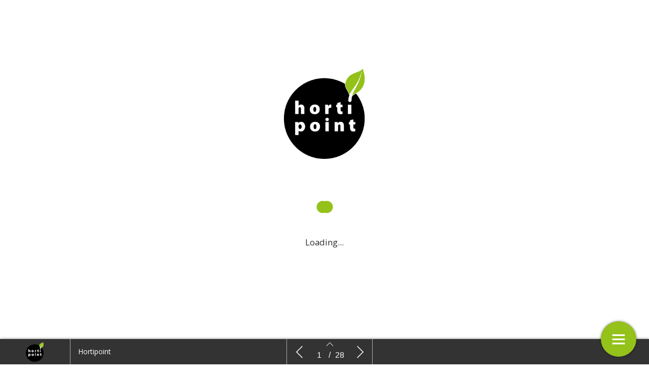

--- FILE ---
content_type: text/html; charset=UTF-8
request_url: https://digitaal.hortipoint.nl/garden-trials-and-trade-english-edition-hortipoint-mediaproducties/heemskerk-vasteplanten-english-edition/
body_size: 14046
content:
    <!DOCTYPE html>
    <html lang="en" class="no-js cssanimations csstransitions" style="overflow-x: hidden; overflow-y: hidden;">
    <head>
        <meta charset="UTF-8"/>
        <meta http-equiv="X-UA-Compatible" content="IE=edge,chrome=1">
        <meta name="viewport" content="width=device-width, initial-scale=1, maximum-scale=1, user-scalable=0"/>
        <meta name="description"
              content=""/>
        <meta name="title" content="Heemskerk Vasteplanten (English Edition) | Garden Trials and Trade (English Edition) Hortipoint Mediaproducties"/>
        <meta name="author"
              content="Hortipoint"/>
        <meta name="twitter:card" content="summary_large_image">
        <meta name="twitter:site" content="https://digitaal.hortipoint.nl"/>
        <meta name="twitter:title" content="Heemskerk Vasteplanten (English Edition) | Garden Trials and Trade (English Edition) Hortipoint Mediaproducties"/>
        <meta name="twitter:creator"
              content="Hortipoint"/>
        <meta name="twitter:description"
              content=""/>
        <meta name="twitter:image"
              content="https://digitaal.hortipoint.nl/wp-content/uploads/2019/05/Iris-Ensata-Dinner-Plate-Mixed-768x1024.jpg"/>
        <meta property="og:type" content="website"/>
        <meta property="fb:app_id" content=""/>
        <meta property="og:url" content="https://digitaal.hortipoint.nl/garden-trials-and-trade-english-edition-hortipoint-mediaproducties/heemskerk-vasteplanten-english-edition/"/>
        <meta property="og:title" content="Heemskerk Vasteplanten (English Edition) | Garden Trials and Trade (English Edition) Hortipoint Mediaproducties"/>
        <meta property="og:description"
              content=""/>
        <meta property="og:image"
              content="https://digitaal.hortipoint.nl/wp-content/uploads/2019/05/Iris-Ensata-Dinner-Plate-Mixed-768x1024.jpg"/>
        <script type="text/javascript" src="//cdnjs.cloudflare.com/ajax/libs/lodash.js/0.10.0/lodash.min.js"></script>
        <script src="https://kit.fontawesome.com/f1692efea1.js" crossorigin="anonymous"></script>
        <title>Garden Trials and Trade (English Edition) Hortipoint Mediaproducties</title>
        <link rel="apple-touch-icon" sizes="57x57" href="https://digitaal.hortipoint.nl/wp-content/plugins/diziner-templates/templates-child/assets/images/favicons/apple-touch-icon-57x57.png">
<link rel="apple-touch-icon" sizes="60x60" href="https://digitaal.hortipoint.nl/wp-content/plugins/diziner-templates/templates-child/assets/images/favicons/apple-touch-icon-60x60.png">
<link rel="apple-touch-icon" sizes="72x72" href="https://digitaal.hortipoint.nl/wp-content/plugins/diziner-templates/templates-child/assets/images/favicons/apple-touch-icon-72x72.png">
<link rel="apple-touch-icon" sizes="76x76" href="https://digitaal.hortipoint.nl/wp-content/plugins/diziner-templates/templates-child/assets/images/favicons/apple-touch-icon-76x76.png">
<link rel="apple-touch-icon" sizes="114x114" href="https://digitaal.hortipoint.nl/wp-content/plugins/diziner-templates/templates-child/assets/images/favicons/apple-touch-icon-114x114.png">
<link rel="apple-touch-icon" sizes="120x120" href="https://digitaal.hortipoint.nl/wp-content/plugins/diziner-templates/templates-child/assets/images/favicons/apple-touch-icon-120x120.png">
<link rel="apple-touch-icon" sizes="144x144" href="https://digitaal.hortipoint.nl/wp-content/plugins/diziner-templates/templates-child/assets/images/favicons/apple-touch-icon-144x144.png">
<link rel="apple-touch-icon" sizes="152x152" href="https://digitaal.hortipoint.nl/wp-content/plugins/diziner-templates/templates-child/assets/images/favicons/apple-touch-icon-152x152.png">
<link rel="apple-touch-icon" sizes="180x180" href="https://digitaal.hortipoint.nl/wp-content/plugins/diziner-templates/templates-child/assets/images/favicons/apple-touch-icon-180x180.png">
<link rel="icon" type="image/png" sizes="32x32" href="https://digitaal.hortipoint.nl/wp-content/plugins/diziner-templates/templates-child/assets/images/favicons/favicon-32x32.png">
<link rel="icon" type="image/png" sizes="192x192" href="https://digitaal.hortipoint.nl/wp-content/plugins/diziner-templates/templates-child/assets/images/favicons/android-chrome-192x192.png">
<link rel="icon" type="image/png" sizes="16x16" href="https://digitaal.hortipoint.nl/wp-content/plugins/diziner-templates/templates-child/assets/images/favicons/favicon-16x16.png">
<meta name='robots' content='max-image-preview:large' />
<link rel='dns-prefetch' href='//digitaal.hortipoint.nl' />
<link rel='dns-prefetch' href='//www.googletagmanager.com' />
<link rel='dns-prefetch' href='//s.w.org' />
<link rel='stylesheet' id='diziner-frontpage-css'  href='https://digitaal.hortipoint.nl/wp-content/plugins/diziner-templates/templates/assets/css/frontpage.css?ver=0.3.3' type='text/css' media='' />
<link rel='stylesheet' id='elementor-frontend-legacy-css'  href='https://digitaal.hortipoint.nl/wp-content/plugins/diziner/assets/css/frontend-legacy.min.css?ver=3.5.3' type='text/css' media='all' />
<link rel='stylesheet' id='elementor-frontend-css'  href='https://digitaal.hortipoint.nl/wp-content/plugins/diziner/assets/css/frontend.min.css?ver=3.5.3' type='text/css' media='all' />
<link rel='stylesheet' id='diziner-public-css'  href='https://digitaal.hortipoint.nl/wp-content/plugins/diziner-core/dist/assets/public.css?ver=5.0.1' type='text/css' media='all' />
<style id='diziner-public-inline-css' type='text/css'>

     .full-page.v2 main#main .tmb_magazines.latest ul.grid-items li.item .image-content span.button-read,
      .full-page.v2 main#main .tmb_magazines.archive .magazine-wrapper ul.grid-items li.item a.button-read,
      .full-page.v2 .sidebar .links #external-links a,
      body .full-page.v2 .header .links ul#external-links li a:hover,
      body .full-page.v2 .header .buttons .button:hover,
      body section#slide-out .slide-menu .slide-header,
      body section#slide-out .slide-menu .slideout-content .slide-tabs-menu ul li.active a,
      .full-page.v2 .sidebar-append .links #external-links a,
      body .full-page.v2 #main ul.diziner_cat-list li.active a,
      .slideout-content .slide-tabs .tab-content .search-form button,
      section#slide-out .slide-menu .slideout-content .slide-tabs .tab-content input[type=submit],
      .slideout-content .slide-tabs .tab-content input[type=submit],
      .top-bar .login-front .ti-user,
      .full-page.v2.dark .header .sociale_media a, .full-page.v2.light .header .sociale_media a {
      background-color: #94c11a}
      
      section#slide-out .slide-menu .slideout-content .slide-tabs-menu ul li a:hover,
      section#slide-out .slide-menu .slideout-content .slide-tabs-menu ul li.active a,
      .slide-tabs-menu ul li.active a, .slide-tabs-menu ul li a:hover,
      body .full-page.v2 #main ul.diziner_cat-list li.active a,
      body .full-page.v2 #main ul.diziner_cat-list li:hover a {
      border-color: #94c11a}
	
   .full-page.v2 .sidebar a,
   div#search-results .issue-result .results .result .info h3.banner,
   div#search-results .issue-result .results .result .info span.highlight {
   color: #94c11a
          }

     body .full-page.v2 .header .links ul#external-links li a:hover,
     body .full-page.v2 #main ul.diziner_cat-list li.active a,
     body .full-page.v2 .header .buttons .button:hover,
     body .full-page.v2 .header .buttons .button:hover i {
        color: 
          }

	.full-page.v2 main#main .tmb_magazines.latest ul.grid-items li.item .image-content span.button-read,
	.full-page.v2 main#main .tmb_magazines.archive .magazine-wrapper ul.grid-items li.item a.button-read {
	background-color: }
          

	.full-page.v2 {
	background-color: #FFFFFF}
          

	.full-page.v1 .sidebar .sociale_media a.icon, .full-page.v2 .header .sociale_media a.icon, .sociale_media a {
	background-color: }
          

	.full-page.v2 .sidebar .links #external-links a,
	 .full-page.v2 .sidebar-append .links #external-links a{
	background-color: }
          

	.top-bar .login-front .ti-user {
	background-color: #94c11a}
          

	.top-bar .login-front {
	color: }
          

	.full-page.v2 .sidebar, 
	.full-page.v2 .sidebar-append  {
	background-color: }
          

	.full-page.v1 main#main {
	background-color: }
          

	.full-page.v2 main#main .tmb_magazines.archive .magazine-wrapper {
	background-color: }
          

    @media only screen and (min-width: 1600px) {
	.full-page.v2 main#main .tmb_magazines.archive .magazine-wrapper ul.grid-items li.item:nth-child(even) {
	background-color: }
	}
   @media only screen and (max-width: 1600px) {
.full-page.v2 main#main .tmb_magazines.archive .magazine-wrapper ul.grid-items li.item:nth-child(even) {
    background: ;
} }
          

	.button-read i.ti.ti-eye {
	color: }
          

	.full-page.v2 .sidebar .links #external-links a,
	 .full-page.v2 .sidebar-append .links #external-links a {
	color: }
          

	.sociale_media [class*=" fa-"], .sociale_media [class^=fa-] {
	color: }
          

	.full-page h2 {
	color: }
          

	.full-page h3, .full-page.v2 .sidebar .intro span.brandname,
	.full-page h3, .full-page.v2 .sidebar-append .intro span.brandname {
	color: }
          

	.full-page.v2 .sidebar .sidebar-footer ul li a,
	 .full-page.v2 .sidebar-append .sidebar-footer ul li a{
	color: }
          

	.full-page.v2 .sidebar .intro p,
	 .full-page.v2 .sidebar-append .intro p{
	color: }
          

	.full-page.v2 main#main .tmb_magazines.latest ul.grid-items li.item h3 {
	color: }
          

	.full-page.v2 main#main .tmb_magazines.latest ul.grid-items li.item .intro-content p {
	color: }
          

	.full-page.v2 main#main .tmb_magazines.archive .magazine-wrapper ul.grid-items .item-details p {
	color: }
          

	.full-page.v2 main#main .tmb_magazines.archive .magazine-wrapper ul.grid-items h3 {
	color: }
          

	.full-page.v2 main#main .tmb_magazines.archive span.archive-title {
	color: }
          

	.full-page.v2 h1,
	.full-page.v2 h2,
	.full-page.v2 h3,
	.full-page.v2 h4,
	.full-page.v2 h5,
	.full-page.v2 h6,	
	section#slide-out .slide-menu h1,
	section#slide-out .slide-menu h2,
	section#slide-out .slide-menu h3,
	section#slide-out .slide-menu h4,
	section#slide-out .slide-menu h5,
	section#slide-out .slide-menu h6
	 {
	font-family: }
          

	.full-page.v2 span,
	.full-page.v2 div.intro,
	.full-page.v2 p,
	section#slide-out .slide-menu div.intro,
	section#slide-out .slide-menu span,
	section#slide-out .slide-menu p
	 {
	font-family: }
          

	.full-page.v2 #main ul.diziner_cat-list li a,
	.full-page.v2 .header .links ul#external-links li a,
	section#slide-out .slide-menu .slideout-content .slide-tabs-menu ul li a
	 {
	font-family: }
          
</style>
<link rel='stylesheet' id='ajax-login-style-css'  href='https://digitaal.hortipoint.nl/wp-content/plugins/diziner-templates/templates/assets/css/login.css?ver=0.3.3' type='text/css' media='all' />
<style id='global-styles-inline-css' type='text/css'>
body{--wp--preset--color--black: #000000;--wp--preset--color--cyan-bluish-gray: #abb8c3;--wp--preset--color--white: #ffffff;--wp--preset--color--pale-pink: #f78da7;--wp--preset--color--vivid-red: #cf2e2e;--wp--preset--color--luminous-vivid-orange: #ff6900;--wp--preset--color--luminous-vivid-amber: #fcb900;--wp--preset--color--light-green-cyan: #7bdcb5;--wp--preset--color--vivid-green-cyan: #00d084;--wp--preset--color--pale-cyan-blue: #8ed1fc;--wp--preset--color--vivid-cyan-blue: #0693e3;--wp--preset--color--vivid-purple: #9b51e0;--wp--preset--gradient--vivid-cyan-blue-to-vivid-purple: linear-gradient(135deg,rgba(6,147,227,1) 0%,rgb(155,81,224) 100%);--wp--preset--gradient--light-green-cyan-to-vivid-green-cyan: linear-gradient(135deg,rgb(122,220,180) 0%,rgb(0,208,130) 100%);--wp--preset--gradient--luminous-vivid-amber-to-luminous-vivid-orange: linear-gradient(135deg,rgba(252,185,0,1) 0%,rgba(255,105,0,1) 100%);--wp--preset--gradient--luminous-vivid-orange-to-vivid-red: linear-gradient(135deg,rgba(255,105,0,1) 0%,rgb(207,46,46) 100%);--wp--preset--gradient--very-light-gray-to-cyan-bluish-gray: linear-gradient(135deg,rgb(238,238,238) 0%,rgb(169,184,195) 100%);--wp--preset--gradient--cool-to-warm-spectrum: linear-gradient(135deg,rgb(74,234,220) 0%,rgb(151,120,209) 20%,rgb(207,42,186) 40%,rgb(238,44,130) 60%,rgb(251,105,98) 80%,rgb(254,248,76) 100%);--wp--preset--gradient--blush-light-purple: linear-gradient(135deg,rgb(255,206,236) 0%,rgb(152,150,240) 100%);--wp--preset--gradient--blush-bordeaux: linear-gradient(135deg,rgb(254,205,165) 0%,rgb(254,45,45) 50%,rgb(107,0,62) 100%);--wp--preset--gradient--luminous-dusk: linear-gradient(135deg,rgb(255,203,112) 0%,rgb(199,81,192) 50%,rgb(65,88,208) 100%);--wp--preset--gradient--pale-ocean: linear-gradient(135deg,rgb(255,245,203) 0%,rgb(182,227,212) 50%,rgb(51,167,181) 100%);--wp--preset--gradient--electric-grass: linear-gradient(135deg,rgb(202,248,128) 0%,rgb(113,206,126) 100%);--wp--preset--gradient--midnight: linear-gradient(135deg,rgb(2,3,129) 0%,rgb(40,116,252) 100%);--wp--preset--duotone--dark-grayscale: url('#wp-duotone-dark-grayscale');--wp--preset--duotone--grayscale: url('#wp-duotone-grayscale');--wp--preset--duotone--purple-yellow: url('#wp-duotone-purple-yellow');--wp--preset--duotone--blue-red: url('#wp-duotone-blue-red');--wp--preset--duotone--midnight: url('#wp-duotone-midnight');--wp--preset--duotone--magenta-yellow: url('#wp-duotone-magenta-yellow');--wp--preset--duotone--purple-green: url('#wp-duotone-purple-green');--wp--preset--duotone--blue-orange: url('#wp-duotone-blue-orange');--wp--preset--font-size--small: 13px;--wp--preset--font-size--medium: 20px;--wp--preset--font-size--large: 36px;--wp--preset--font-size--x-large: 42px;}.has-black-color{color: var(--wp--preset--color--black) !important;}.has-cyan-bluish-gray-color{color: var(--wp--preset--color--cyan-bluish-gray) !important;}.has-white-color{color: var(--wp--preset--color--white) !important;}.has-pale-pink-color{color: var(--wp--preset--color--pale-pink) !important;}.has-vivid-red-color{color: var(--wp--preset--color--vivid-red) !important;}.has-luminous-vivid-orange-color{color: var(--wp--preset--color--luminous-vivid-orange) !important;}.has-luminous-vivid-amber-color{color: var(--wp--preset--color--luminous-vivid-amber) !important;}.has-light-green-cyan-color{color: var(--wp--preset--color--light-green-cyan) !important;}.has-vivid-green-cyan-color{color: var(--wp--preset--color--vivid-green-cyan) !important;}.has-pale-cyan-blue-color{color: var(--wp--preset--color--pale-cyan-blue) !important;}.has-vivid-cyan-blue-color{color: var(--wp--preset--color--vivid-cyan-blue) !important;}.has-vivid-purple-color{color: var(--wp--preset--color--vivid-purple) !important;}.has-black-background-color{background-color: var(--wp--preset--color--black) !important;}.has-cyan-bluish-gray-background-color{background-color: var(--wp--preset--color--cyan-bluish-gray) !important;}.has-white-background-color{background-color: var(--wp--preset--color--white) !important;}.has-pale-pink-background-color{background-color: var(--wp--preset--color--pale-pink) !important;}.has-vivid-red-background-color{background-color: var(--wp--preset--color--vivid-red) !important;}.has-luminous-vivid-orange-background-color{background-color: var(--wp--preset--color--luminous-vivid-orange) !important;}.has-luminous-vivid-amber-background-color{background-color: var(--wp--preset--color--luminous-vivid-amber) !important;}.has-light-green-cyan-background-color{background-color: var(--wp--preset--color--light-green-cyan) !important;}.has-vivid-green-cyan-background-color{background-color: var(--wp--preset--color--vivid-green-cyan) !important;}.has-pale-cyan-blue-background-color{background-color: var(--wp--preset--color--pale-cyan-blue) !important;}.has-vivid-cyan-blue-background-color{background-color: var(--wp--preset--color--vivid-cyan-blue) !important;}.has-vivid-purple-background-color{background-color: var(--wp--preset--color--vivid-purple) !important;}.has-black-border-color{border-color: var(--wp--preset--color--black) !important;}.has-cyan-bluish-gray-border-color{border-color: var(--wp--preset--color--cyan-bluish-gray) !important;}.has-white-border-color{border-color: var(--wp--preset--color--white) !important;}.has-pale-pink-border-color{border-color: var(--wp--preset--color--pale-pink) !important;}.has-vivid-red-border-color{border-color: var(--wp--preset--color--vivid-red) !important;}.has-luminous-vivid-orange-border-color{border-color: var(--wp--preset--color--luminous-vivid-orange) !important;}.has-luminous-vivid-amber-border-color{border-color: var(--wp--preset--color--luminous-vivid-amber) !important;}.has-light-green-cyan-border-color{border-color: var(--wp--preset--color--light-green-cyan) !important;}.has-vivid-green-cyan-border-color{border-color: var(--wp--preset--color--vivid-green-cyan) !important;}.has-pale-cyan-blue-border-color{border-color: var(--wp--preset--color--pale-cyan-blue) !important;}.has-vivid-cyan-blue-border-color{border-color: var(--wp--preset--color--vivid-cyan-blue) !important;}.has-vivid-purple-border-color{border-color: var(--wp--preset--color--vivid-purple) !important;}.has-vivid-cyan-blue-to-vivid-purple-gradient-background{background: var(--wp--preset--gradient--vivid-cyan-blue-to-vivid-purple) !important;}.has-light-green-cyan-to-vivid-green-cyan-gradient-background{background: var(--wp--preset--gradient--light-green-cyan-to-vivid-green-cyan) !important;}.has-luminous-vivid-amber-to-luminous-vivid-orange-gradient-background{background: var(--wp--preset--gradient--luminous-vivid-amber-to-luminous-vivid-orange) !important;}.has-luminous-vivid-orange-to-vivid-red-gradient-background{background: var(--wp--preset--gradient--luminous-vivid-orange-to-vivid-red) !important;}.has-very-light-gray-to-cyan-bluish-gray-gradient-background{background: var(--wp--preset--gradient--very-light-gray-to-cyan-bluish-gray) !important;}.has-cool-to-warm-spectrum-gradient-background{background: var(--wp--preset--gradient--cool-to-warm-spectrum) !important;}.has-blush-light-purple-gradient-background{background: var(--wp--preset--gradient--blush-light-purple) !important;}.has-blush-bordeaux-gradient-background{background: var(--wp--preset--gradient--blush-bordeaux) !important;}.has-luminous-dusk-gradient-background{background: var(--wp--preset--gradient--luminous-dusk) !important;}.has-pale-ocean-gradient-background{background: var(--wp--preset--gradient--pale-ocean) !important;}.has-electric-grass-gradient-background{background: var(--wp--preset--gradient--electric-grass) !important;}.has-midnight-gradient-background{background: var(--wp--preset--gradient--midnight) !important;}.has-small-font-size{font-size: var(--wp--preset--font-size--small) !important;}.has-medium-font-size{font-size: var(--wp--preset--font-size--medium) !important;}.has-large-font-size{font-size: var(--wp--preset--font-size--large) !important;}.has-x-large-font-size{font-size: var(--wp--preset--font-size--x-large) !important;}
</style>
<link rel='stylesheet' id='diziner-tinymce-css'  href='https://digitaal.hortipoint.nl/wp-content/plugins/diziner-templates/templates-child//assets/css/tinymce.css?ver=5.9.3' type='text/css' media='all' />
<link rel='stylesheet' id='uaf_client_css-css'  href='https://digitaal.hortipoint.nl/wp-content/uploads/useanyfont/uaf.css?ver=1656437520' type='text/css' media='all' />
<link rel='stylesheet' id='elementor-icons-css'  href='https://digitaal.hortipoint.nl/wp-content/plugins/diziner/assets/lib/eicons/css/elementor-icons.min.css?ver=5.13.0' type='text/css' media='all' />
<link rel='stylesheet' id='elementor-post-31509-css'  href='https://digitaal.hortipoint.nl/wp-content/uploads/elementor/css/post-31509.css?ver=1768911167' type='text/css' media='all' />
<link rel='stylesheet' id='font-awesome-5-all-css'  href='https://digitaal.hortipoint.nl/wp-content/plugins/diziner/assets/lib/font-awesome/css/all.min.css?ver=3.5.3' type='text/css' media='all' />
<link rel='stylesheet' id='font-awesome-4-shim-css'  href='https://digitaal.hortipoint.nl/wp-content/plugins/diziner/assets/lib/font-awesome/css/v4-shims.min.css?ver=3.5.3' type='text/css' media='all' />
<link rel='stylesheet' id='elementor-global-css'  href='https://digitaal.hortipoint.nl/wp-content/uploads/elementor/css/global.css?ver=1768961824' type='text/css' media='all' />
<link rel='stylesheet' id='elementor-post-17130-css'  href='https://digitaal.hortipoint.nl/wp-content/uploads/elementor/css/post-17130.css?ver=1768962387' type='text/css' media='all' />
<link rel='stylesheet' id='google-fonts-1-css'  href='https://fonts.googleapis.com/css?family=Arimo%3A100%2C100italic%2C200%2C200italic%2C300%2C300italic%2C400%2C400italic%2C500%2C500italic%2C600%2C600italic%2C700%2C700italic%2C800%2C800italic%2C900%2C900italic%7CLato%3A100%2C100italic%2C200%2C200italic%2C300%2C300italic%2C400%2C400italic%2C500%2C500italic%2C600%2C600italic%2C700%2C700italic%2C800%2C800italic%2C900%2C900italic&#038;display=auto&#038;ver=5.9.3' type='text/css' media='all' />
<script type='text/javascript' src='https://digitaal.hortipoint.nl/wp-includes/js/jquery/jquery.min.js?ver=3.6.0' id='jquery-core-js'></script>
<script type='text/javascript' src='https://digitaal.hortipoint.nl/wp-includes/js/jquery/jquery-migrate.min.js?ver=3.3.2' id='jquery-migrate-js'></script>
<script type='text/javascript' id='ajax-login-script-js-extra'>
/* <![CDATA[ */
var ajax_login_object = {"ajaxurl":"https:\/\/digitaal.hortipoint.nl\/wp-admin\/admin-ajax.php","redirecturl":"https:\/\/digitaal.hortipoint.nl","loadingmessage":"Informatie wordt verzonden, moment geduld..."};
/* ]]> */
</script>
<script type='text/javascript' src='https://digitaal.hortipoint.nl/wp-content/plugins/diziner-templates/templates/assets/js/ajax-login-script.js?ver=0.3.3' id='ajax-login-script-js'></script>
<script type='text/javascript' src='https://www.googletagmanager.com/gtag/js?id=UA-97622562-21&#038;ver=5.9.3' id='google-analytics-js'></script>
<script type='text/javascript' id='google-analytics-js-after'>
                      window.dataLayer = window.dataLayer || [];
                      function gtag(){dataLayer.push(arguments);}
                      gtag('js', new Date());
         
                      gtag('config', 'G-R9YSM79P6D', {
                          send_page_view: false
                      });           
                      
                      gtag('config', 'UA-97622562-21', {
                          send_page_view: false
                      });

                    
</script>
<script type='text/javascript' src='https://www.googletagmanager.com/gtag/js?id=G-R9YSM79P6D&#038;ver=5.9.3' id='google-analytics-v4-js'></script>
<script type='text/javascript' src='https://digitaal.hortipoint.nl/wp-content/plugins/diziner/assets/lib/font-awesome/js/v4-shims.min.js?ver=3.5.3' id='font-awesome-4-shim-js'></script>
<link rel="EditURI" type="application/rsd+xml" title="RSD" href="https://digitaal.hortipoint.nl/xmlrpc.php?rsd" />
<link rel="wlwmanifest" type="application/wlwmanifest+xml" href="https://digitaal.hortipoint.nl/wp-includes/wlwmanifest.xml" /> 
<meta name="generator" content="WordPress 5.9.3" />
<link rel="canonical" href="https://digitaal.hortipoint.nl/garden-trials-and-trade-english-edition-hortipoint-mediaproducties/heemskerk-vasteplanten-english-edition/" />
<link rel='shortlink' href='https://digitaal.hortipoint.nl/?p=17130' />
<link rel="alternate" type="application/json+oembed" href="https://digitaal.hortipoint.nl/wp-json/oembed/1.0/embed?url=https%3A%2F%2Fdigitaal.hortipoint.nl%2Fgarden-trials-and-trade-english-edition-hortipoint-mediaproducties%2Fheemskerk-vasteplanten-english-edition%2F" />
<link rel="alternate" type="text/xml+oembed" href="https://digitaal.hortipoint.nl/wp-json/oembed/1.0/embed?url=https%3A%2F%2Fdigitaal.hortipoint.nl%2Fgarden-trials-and-trade-english-edition-hortipoint-mediaproducties%2Fheemskerk-vasteplanten-english-edition%2F&#038;format=xml" />
        <style>

            
            #nprogress > .spinner {
                display: none;
            }

            div#tmb_nav {
                background-color: #333334 !important;
            }

            div#tmb_nav_center .tmb_nav_button:hover {
                background-color: #2b2b2b !important;
            }

            #tmb_nav_user_bottom:hover, div#tmb_nav_download_top:hover {
                background-color: #2b2b2b;
            }

            div#tmb_menu_header .icon_container:hover, div#tmb_menu_footer .icon_container:hover {
                background-color: #2b2b2b !important;
            }

            div#tmb_nav_wrapper {
                color: #ffffff;
            }

            #tmb_nav_button_menu #menu_button span {
                background-color: #ffffff;
            }

            .client-logo-fixed, .client-logo-absolute, .client-logo {
                background-image: url(https://digitaal.hortipoint.nl/wp-content/uploads/2019/01/logo_hortipoint.png);
            }

            #tmb_nav_wrapper.bottom #tmb_nav {
                background-color: #333334;
            }

            #tmb_menu ul.magazine-menu li:hover a, #tmb_nav_user_bottom .icon i, #tmb_nav_download_top .icon i {
                color: #ffffff;
            }

            @media only screen and (max-width: 767px) {
                #tmb_nav_wrapper.bottom #tmb_menu ul.magazine-menu li a {
                    color: #ffffff;
                }
                #tmb_nav_wrapper.bottom #tmb_menu {
                    background-color: #333334;
                }
                #tmb_nav_wrapper.bottom #tmb_menu ul.magazine-menu li:nth-child(even) {
                    background-color: #2b2b2b !important;
                }
            }

            #tmb_nav_wrapper #tmb_menu ul.magazine-menu li.current_page_item .menu-image span.number {
                background-color: #94c11a;
            }

            div#tmb_menu_burger_button,div#tmb_nav_home_top, div#tmb_nav_user_bottom:hover {
                background-color: #94c11a;
            }

            #tmb_menu_burger_button:hover, #tmb_nav_home_top:hover, #tmb_nav_user_bottom {
                background-color: #94c11a;
            }

            #tmb_menu_burger_button i.ti-menu {
              color: #FFFFFF;
            }

            .loginform, .passwordform {
                background-image: url();
                background-color: #94c11a;
                background-size: cover;
            }

            .loginform .brand-logo, .passwordform .brand-logo {
                background-image: url(https://digitaal.hortipoint.nl/wp-content/uploads/2019/01/logo_hortipoint.png);
            }

            .loginform .submit_button, .passwordform .submit_button {
                background-color: #ffffff !important;
                color: #0a0a0a !important;
            }

            .loginform .header p, .passwordform .header p, form#login p.status, form#register p.status, form#forgot_password p.status, .loginform p.status, .passwordform p.status, .loginform .message, .loginform .message a, .forgot-form .message a, .forgot-form .message {
              color: #0a0a0a;
            }

            /*.pt-page {*/
            /*  bottom: initial;*/
            /*}*/
                    </style>
        <script>
            

/*!
 * jQuery Mousewheel 3.1.13
 *
 * Copyright 2015 jQuery Foundation and other contributors
 * Released under the MIT license.
 * http://jquery.org/license
 */
        !function(a){"function"==typeof define&&define.amd?define(["jquery"],a):"object"==typeof exports?module.exports=a:a(jQuery)}(function(a){function b(b){var g=b||window.event,h=i.call(arguments,1),j=0,l=0,m=0,n=0,o=0,p=0;if(b=a.event.fix(g),b.type="mousewheel","detail"in g&&(m=-1*g.detail),"wheelDelta"in g&&(m=g.wheelDelta),"wheelDeltaY"in g&&(m=g.wheelDeltaY),"wheelDeltaX"in g&&(l=-1*g.wheelDeltaX),"axis"in g&&g.axis===g.HORIZONTAL_AXIS&&(l=-1*m,m=0),j=0===m?l:m,"deltaY"in g&&(m=-1*g.deltaY,j=m),"deltaX"in g&&(l=g.deltaX,0===m&&(j=-1*l)),0!==m||0!==l){if(1===g.deltaMode){var q=a.data(this,"mousewheel-line-height");j*=q,m*=q,l*=q}else if(2===g.deltaMode){var r=a.data(this,"mousewheel-page-height");j*=r,m*=r,l*=r}if(n=Math.max(Math.abs(m),Math.abs(l)),(!f||f>n)&&(f=n,d(g,n)&&(f/=40)),d(g,n)&&(j/=40,l/=40,m/=40),j=Math[j>=1?"floor":"ceil"](j/f),l=Math[l>=1?"floor":"ceil"](l/f),m=Math[m>=1?"floor":"ceil"](m/f),k.settings.normalizeOffset&&this.getBoundingClientRect){var s=this.getBoundingClientRect();o=b.clientX-s.left,p=b.clientY-s.top}return b.deltaX=l,b.deltaY=m,b.deltaFactor=f,b.offsetX=o,b.offsetY=p,b.deltaMode=0,h.unshift(b,j,l,m),e&&clearTimeout(e),e=setTimeout(c,200),(a.event.dispatch||a.event.handle).apply(this,h)}}function c(){f=null}function d(a,b){return k.settings.adjustOldDeltas&&"mousewheel"===a.type&&b%120===0}var e,f,g=["wheel","mousewheel","DOMMouseScroll","MozMousePixelScroll"],h="onwheel"in document||document.documentMode>=9?["wheel"]:["mousewheel","DomMouseScroll","MozMousePixelScroll"],i=Array.prototype.slice;if(a.event.fixHooks)for(var j=g.length;j;)a.event.fixHooks[g[--j]]=a.event.mouseHooks;var k=a.event.special.mousewheel={version:"3.1.12",setup:function(){if(this.addEventListener)for(var c=h.length;c;)this.addEventListener(h[--c],b,!1);else this.onmousewheel=b;a.data(this,"mousewheel-line-height",k.getLineHeight(this)),a.data(this,"mousewheel-page-height",k.getPageHeight(this))},teardown:function(){if(this.removeEventListener)for(var c=h.length;c;)this.removeEventListener(h[--c],b,!1);else this.onmousewheel=null;a.removeData(this,"mousewheel-line-height"),a.removeData(this,"mousewheel-page-height")},getLineHeight:function(b){var c=a(b),d=c["offsetParent"in a.fn?"offsetParent":"parent"]();return d.length||(d=a("body")),parseInt(d.css("fontSize"),10)||parseInt(c.css("fontSize"),10)||16},getPageHeight:function(b){return a(b).height()},settings:{adjustOldDeltas:!0,normalizeOffset:!0}};a.fn.extend({mousewheel:function(a){return a?this.bind("mousewheel",a):this.trigger("mousewheel")},unmousewheel:function(a){return this.unbind("mousewheel",a)}})});
      jQuery(document).ready(function($) {
        $('#tmb_menu').find('.magazine-menu').on('mousewheel', function(event, delta) {
          $(this).stop(true, true).animate({
            scrollLeft: '-=' + (
              (event.deltaY + ( 0 - event.deltaX ) ) * event.deltaFactor
            )
          }, (
            100 / Math.abs(event.deltaY + event.deltaX)
          ), 'linear');
          return false;
        });
      });

;
        </script>
    </head>


<body style="width:100%;" class="page-template-default page page-id-17130 page-child parent-pageid-16992 elementor-page elementor-default elementor-kit-31509 elementor-page elementor-page-17130">
<div class="loginform" style="display: none;">
  <div class="vertical-align">
    <div class="header">
      <!--    <h1>--><? //= _x('Login', 'login-modal', 'diziner-templates'); ?><!--</h1>-->
      <div class="brand-logo"></div>
      <p>Log in om toegang te krijgen tot je account</p>
      <button class="close"><i class="ti-close" aria-hidden="true"></i></button>
      <!--      <div class="wrapper" style="text-align: center;">-->
      <!--        <br><a href="#" onclick="javascript:return false;" class="show_subtitle" style="margin: 0;">Hoe werkt het digitale magazine?</a>-->
      <!--        <p class="subtitle" style="display: none;color: black;margin-top: 25px;">Beste abonnee,<br/><br/>-->
      <!---->
      <!--          Welkom bij het digitale magazine van het Vakblad voor de Bloemisterij!<br/><br/>-->
      <!---->
      <!--          Als u ons digitale magazine nog niet eerder hebt bezocht, zult u gevraagd worden (nogmaals) in te loggen,-->
      <!--          als u een magazine opent. Dit doet u (net als op de site) met uw Bloemisterij-account.<br/><br/>-->
      <!---->
      <!--          Deze inlog werkt alleen als uw account is geverifieerd. Uw account wordt geverifieerd op het moment dat u-->
      <!--          succesvol hebt ingelogd op onze <a-->
      <!--            href="https://www.hortipoint.nl/vakbladvoordebloemisterij/">website</a>.<br/><br/>-->
      <!---->
      <!--          Heeft u geen account, maar wel een abonnement? Stuur ons gerust een <a-->
      <!--            href="mailto:inlogcode@hortipoint.nl?subject=Probleem%20met%20inloggen">mail</a>.<br/><br/>-->
      <!---->
      <!--          Voor overige vragen over uw digitale account kijkt u <a-->
      <!--            href="https://www.hortipoint.nl/faq-account-gegevens/">hier</a> (link naar FAQ).</p></div>-->
    </div>
    <form id="login" action="https://digitaal.hortipoint.nl/wp-admin/admin-ajax.php" method="post" class="login-form form">
      <div class="login_wrap">
        <p class="status"></p>
        <input name="username" type="email"
               placeholder="Email adres"/>
        <input name="password" type="password"
               placeholder="Wachtwoord"/>
        <input class="submit_button" type="submit" value="Log in"
               name="submit">
        <p class="message">Niet geregistreerd?          <a class="create_an_account" href="https://www.hortipoint.nl/vakbladvoordebloemisterij/abonneren/"
             target="_blank">Account aanvragen</a>
          |
          <a class="forgot_password" href="#" onclick="javascript:return false;">Forgot Password?</a>
        </p>
        <input type="hidden" name="nonce" value="b5d503ae5c"/>
      </div>
    </form>
    <form id="forgot_password" action="https://www.hortipoint.nl/wp-admin/admin-ajax.php" method="post"
          class="forgot-form form">
      <div class="login_wrap">
        <p class="status"></p>
        <p class="message">
            <a href="https://digitaal.hortipoint.nl/wp-login.php?action=lostpassword" target="_blank">Klik hier om je wachtwoord te herstellen voor het Hortipoint Magazine</a>
        </p>
        <p class="message">Didn't lose your password? <a
            class="sign_in" href="#" onclick="javascript:return false;">Inloggen</a></p>
      </div>
    </form>
  </div>
</div>
    <div class="progress-wrap">
        <div class="progress-indicator scrolled"
             style="height: 100%;background-color: #94c11a;width: 0%;"></div>
    </div>
    <div id="tmb_nav_wrapper" class="bottom">
        <div id="tmb_menu">
            <ul class="magazine-menu"><li class="home-url top"><div class="menu-item-container"><a href="https://digitaal.hortipoint.nl"><span class="pagetitle"> Terug naar overzicht</span><div class="menu-image"><i class="ti-home" aria-hidden="true"></i></div></a></div></li>                <li class="page_item page-item-16998  elementor-kit-16998"
                    data-pageid="16998">
                    <div class="menu-item-container">
                        <a href="https://digitaal.hortipoint.nl/garden-trials-and-trade-english-edition-hortipoint-mediaproducties/front-page-garden-trials-and-trade-english-edition/">
                            <span class="pagetitle">Front page Garden Trials and Trade (English Edition)</span>
                            <div class="menu-image" style="background-image:url('https://digitaal.hortipoint.nl/wp-content/uploads/2019/04/Logo-Garden-Trials-and-Trade-217x300.png')">
                                <span class="number">1</span>
                            </div>
                        </a>
                                            </div>
                </li>
                                <li class="page_item page-item-17004  elementor-kit-17004"
                    data-pageid="17004">
                    <div class="menu-item-container">
                        <a href="https://digitaal.hortipoint.nl/garden-trials-and-trade-english-edition-hortipoint-mediaproducties/preface-by-fair-organiser-jos-van-lint/">
                            <span class="pagetitle">Preface by fair organiser Jos van Lint</span>
                            <div class="menu-image" style="background-image:url('https://digitaal.hortipoint.nl/wp-content/uploads/2019/04/Jos-van-Lint-GTandT-300x209.png')">
                                <span class="number">2</span>
                            </div>
                        </a>
                                            </div>
                </li>
                                <li class="page_item page-item-17010  elementor-kit-17010"
                    data-pageid="17010">
                    <div class="menu-item-container">
                        <a href="https://digitaal.hortipoint.nl/garden-trials-and-trade-english-edition-hortipoint-mediaproducties/garden-trials-and-trade-general-information/">
                            <span class="pagetitle">Garden Trials and Trade general information</span>
                            <div class="menu-image" style="background-image:url('https://digitaal.hortipoint.nl/wp-content/uploads/2019/04/Pano-GTT-300x108.jpg')">
                                <span class="number">3</span>
                            </div>
                        </a>
                                            </div>
                </li>
                                <li class="page_item page-item-17016  elementor-kit-17016"
                    data-pageid="17016">
                    <div class="menu-item-container">
                        <a href="https://digitaal.hortipoint.nl/garden-trials-and-trade-english-edition-hortipoint-mediaproducties/judging-novelties/">
                            <span class="pagetitle">Judging novelties</span>
                            <div class="menu-image" style="background-image:url('https://digitaal.hortipoint.nl/wp-content/uploads/2019/05/IMG_5387-300x200.jpg')">
                                <span class="number">4</span>
                            </div>
                        </a>
                                            </div>
                </li>
                                <li class="page_item page-item-17022  elementor-kit-17022"
                    data-pageid="17022">
                    <div class="menu-item-container">
                        <a href="https://digitaal.hortipoint.nl/garden-trials-and-trade-english-edition-hortipoint-mediaproducties/hem-genetics/">
                            <span class="pagetitle">Hem Genetics</span>
                            <div class="menu-image" style="background-image:url('https://digitaal.hortipoint.nl/wp-content/uploads/2020/05/hem-genetics.png')">
                                <span class="number">5</span>
                            </div>
                        </a>
                                            </div>
                </li>
                                <li class="page_item page-item-17028  elementor-kit-17028"
                    data-pageid="17028">
                    <div class="menu-item-container">
                        <a href="https://digitaal.hortipoint.nl/garden-trials-and-trade-english-edition-hortipoint-mediaproducties/ab-cultivars-english-edition/">
                            <span class="pagetitle">AB-Cultivars (English Edition)</span>
                            <div class="menu-image" style="background-image:url('https://digitaal.hortipoint.nl/wp-content/uploads/2019/05/logo-ab-cultivars-300x104.png')">
                                <span class="number">6</span>
                            </div>
                        </a>
                                            </div>
                </li>
                                <li class="page_item page-item-17034  elementor-kit-17034"
                    data-pageid="17034">
                    <div class="menu-item-container">
                        <a href="https://digitaal.hortipoint.nl/garden-trials-and-trade-english-edition-hortipoint-mediaproducties/de-jong-plant-bv-english-edition/">
                            <span class="pagetitle">De Jong Plant BV (English Edition)</span>
                            <div class="menu-image" style="background-image:url('https://digitaal.hortipoint.nl/wp-content/uploads/2019/05/De-Jongplant-300x240.jpg')">
                                <span class="number">7</span>
                            </div>
                        </a>
                                            </div>
                </li>
                                <li class="page_item page-item-17040  elementor-kit-17040"
                    data-pageid="17040">
                    <div class="menu-item-container">
                        <a href="https://digitaal.hortipoint.nl/garden-trials-and-trade-english-edition-hortipoint-mediaproducties/plantport-bv-english-edition/">
                            <span class="pagetitle">Plantport BV (English Edition)</span>
                            <div class="menu-image" style="background-image:url('https://digitaal.hortipoint.nl/wp-content/uploads/2019/05/Plantport-Boskoop2-300x225.jpg')">
                                <span class="number">8</span>
                            </div>
                        </a>
                                            </div>
                </li>
                                <li class="page_item page-item-17046  elementor-kit-17046"
                    data-pageid="17046">
                    <div class="menu-item-container">
                        <a href="https://digitaal.hortipoint.nl/garden-trials-and-trade-english-edition-hortipoint-mediaproducties/three-sisters-english-edition/">
                            <span class="pagetitle">Three Sisters (English Edition)</span>
                            <div class="menu-image" style="background-image:url('https://digitaal.hortipoint.nl/wp-content/uploads/2019/05/Three-Sisters-300x188.jpg')">
                                <span class="number">9</span>
                            </div>
                        </a>
                                            </div>
                </li>
                                <li class="page_item page-item-17052  elementor-kit-17052"
                    data-pageid="17052">
                    <div class="menu-item-container">
                        <a href="https://digitaal.hortipoint.nl/garden-trials-and-trade-english-edition-hortipoint-mediaproducties/roos-boomkwekerij-english-edition/">
                            <span class="pagetitle">Roos Boomkwekerij (English Edition)</span>
                            <div class="menu-image" style="background-image:url('https://digitaal.hortipoint.nl/wp-content/uploads/2019/05/logo-Roos-Growing-Beauty-279x300.jpg')">
                                <span class="number">10</span>
                            </div>
                        </a>
                                            </div>
                </li>
                                <li class="page_item page-item-17542  elementor-kit-17542"
                    data-pageid="17542">
                    <div class="menu-item-container">
                        <a href="https://digitaal.hortipoint.nl/garden-trials-and-trade-english-edition-hortipoint-mediaproducties/rijnbeek-and-son-english-edition/">
                            <span class="pagetitle">Rijnbeek and Son (English Edition)</span>
                            <div class="menu-image" style="background-image:url('https://digitaal.hortipoint.nl/wp-content/uploads/2019/05/Salvia-Amethyst-LipsR-V-300x200.jpg')">
                                <span class="number">11</span>
                            </div>
                        </a>
                                            </div>
                </li>
                                <li class="page_item page-item-17058  elementor-kit-17058"
                    data-pageid="17058">
                    <div class="menu-item-container">
                        <a href="https://digitaal.hortipoint.nl/garden-trials-and-trade-english-edition-hortipoint-mediaproducties/amigra-english-edition/">
                            <span class="pagetitle">AMIGRA (English Edition)</span>
                            <div class="menu-image" style="background-image:url('https://digitaal.hortipoint.nl/wp-content/uploads/2019/05/AMIGRA-INTENSE-300x200.jpg')">
                                <span class="number">12</span>
                            </div>
                        </a>
                                            </div>
                </li>
                                <li class="page_item page-item-17064  elementor-kit-17064"
                    data-pageid="17064">
                    <div class="menu-item-container">
                        <a href="https://digitaal.hortipoint.nl/garden-trials-and-trade-english-edition-hortipoint-mediaproducties/arie-bouman-tuinplanten-english-edition/">
                            <span class="pagetitle">Arie Bouman Tuinplanten (English Edition)</span>
                            <div class="menu-image" style="background-image:url('https://digitaal.hortipoint.nl/wp-content/uploads/2019/05/ArieBouman_Logo-1200x675-300x169.jpg')">
                                <span class="number">13</span>
                            </div>
                        </a>
                                            </div>
                </li>
                                <li class="page_item page-item-17070  elementor-kit-17070"
                    data-pageid="17070">
                    <div class="menu-item-container">
                        <a href="https://digitaal.hortipoint.nl/garden-trials-and-trade-english-edition-hortipoint-mediaproducties/clematiskwekerij-j-van-zoest-copy/">
                            <span class="pagetitle">Clematis nursery J. van Zoest (English Edition)</span>
                            <div class="menu-image" style="background-image:url('https://digitaal.hortipoint.nl/wp-content/uploads/2019/05/Van-Zoest-logo-300x134.gif')">
                                <span class="number">14</span>
                            </div>
                        </a>
                                            </div>
                </li>
                                <li class="page_item page-item-17076  elementor-kit-17076"
                    data-pageid="17076">
                    <div class="menu-item-container">
                        <a href="https://digitaal.hortipoint.nl/garden-trials-and-trade-english-edition-hortipoint-mediaproducties/kolster-bv-english-edition/">
                            <span class="pagetitle">Kolster BV (English Edition)</span>
                            <div class="menu-image" style="background-image:url('https://digitaal.hortipoint.nl/wp-content/uploads/2019/05/Kolster-bv-Hydrangea-Hokomagicevo-MAGICAL-EVOLUTION-300x237.jpg')">
                                <span class="number">15</span>
                            </div>
                        </a>
                                            </div>
                </li>
                                <li class="page_item page-item-17082  elementor-kit-17082"
                    data-pageid="17082">
                    <div class="menu-item-container">
                        <a href="https://digitaal.hortipoint.nl/garden-trials-and-trade-english-edition-hortipoint-mediaproducties/sapho-english-edition/">
                            <span class="pagetitle">Sapho (English Edition)</span>
                            <div class="menu-image" style="background-image:url('https://digitaal.hortipoint.nl/wp-content/uploads/2019/05/logo-Sapho-300x36.jpg')">
                                <span class="number">16</span>
                            </div>
                        </a>
                                            </div>
                </li>
                                <li class="page_item page-item-17088  elementor-kit-17088"
                    data-pageid="17088">
                    <div class="menu-item-container">
                        <a href="https://digitaal.hortipoint.nl/garden-trials-and-trade-english-edition-hortipoint-mediaproducties/sicamus-english-edition/">
                            <span class="pagetitle">Sicamus (English Edition)</span>
                            <div class="menu-image" style="background-image:url('https://digitaal.hortipoint.nl/wp-content/uploads/2019/05/Sicamus-french-cancan2-300x225.png')">
                                <span class="number">17</span>
                            </div>
                        </a>
                                            </div>
                </li>
                                <li class="page_item page-item-17094  elementor-kit-17094"
                    data-pageid="17094">
                    <div class="menu-item-container">
                        <a href="https://digitaal.hortipoint.nl/garden-trials-and-trade-english-edition-hortipoint-mediaproducties/van-vliet-new-plants-english-edition/">
                            <span class="pagetitle">Van Vliet New Plants (English Edition)</span>
                            <div class="menu-image" style="background-image:url('https://digitaal.hortipoint.nl/wp-content/uploads/2019/05/Van-Vliet-New-Plants-bv-White-on-White--300x200.jpg')">
                                <span class="number">18</span>
                            </div>
                        </a>
                                            </div>
                </li>
                                <li class="page_item page-item-17100  elementor-kit-17100"
                    data-pageid="17100">
                    <div class="menu-item-container">
                        <a href="https://digitaal.hortipoint.nl/garden-trials-and-trade-english-edition-hortipoint-mediaproducties/vos-bv-english-edition/">
                            <span class="pagetitle">Vos bv (English Edition)</span>
                            <div class="menu-image" style="background-image:url('https://digitaal.hortipoint.nl/wp-content/uploads/2019/05/Vos-bv-Hydrangea-pan.-White-Light-240x300.jpg')">
                                <span class="number">19</span>
                            </div>
                        </a>
                                            </div>
                </li>
                                <li class="page_item page-item-17106  elementor-kit-17106"
                    data-pageid="17106">
                    <div class="menu-item-container">
                        <a href="https://digitaal.hortipoint.nl/garden-trials-and-trade-english-edition-hortipoint-mediaproducties/quality-green-plants-english-edition/">
                            <span class="pagetitle">Quality Green Plants (English Edition)</span>
                            <div class="menu-image" style="background-image:url('https://digitaal.hortipoint.nl/wp-content/uploads/2019/05/Quality-Green-Plants-Luxus®-Globe-9-200x300.jpg')">
                                <span class="number">20</span>
                            </div>
                        </a>
                                            </div>
                </li>
                                <li class="page_item page-item-17112  elementor-kit-17112"
                    data-pageid="17112">
                    <div class="menu-item-container">
                        <a href="https://digitaal.hortipoint.nl/garden-trials-and-trade-english-edition-hortipoint-mediaproducties/van-der-peijl-tuinplanten-english-edition/">
                            <span class="pagetitle">Van der Peijl Tuinplanten (English Edition)</span>
                            <div class="menu-image" style="background-image:url('https://digitaal.hortipoint.nl/wp-content/uploads/2019/05/Peijl-vd-Hydrangea-A4-verkooptafel-Little-XS-212x300.jpg')">
                                <span class="number">21</span>
                            </div>
                        </a>
                                            </div>
                </li>
                                <li class="page_item page-item-17118  elementor-kit-17118"
                    data-pageid="17118">
                    <div class="menu-item-container">
                        <a href="https://digitaal.hortipoint.nl/garden-trials-and-trade-english-edition-hortipoint-mediaproducties/van-der-starre-english-edition/">
                            <span class="pagetitle">Van der Starre (English Edition)</span>
                            <div class="menu-image" style="background-image:url('https://digitaal.hortipoint.nl/wp-content/uploads/2019/05/STARRE-VD-1-CLEMATIS-MULTI-PINK®-PBR-1023187-kopie-300x300.jpg')">
                                <span class="number">22</span>
                            </div>
                        </a>
                                            </div>
                </li>
                                <li class="page_item page-item-17124  elementor-kit-17124"
                    data-pageid="17124">
                    <div class="menu-item-container">
                        <a href="https://digitaal.hortipoint.nl/garden-trials-and-trade-english-edition-hortipoint-mediaproducties/valkplant-english-edition/">
                            <span class="pagetitle">Valkplant (English Edition)</span>
                            <div class="menu-image" style="background-image:url('https://digitaal.hortipoint.nl/wp-content/uploads/2019/05/Valkplant--300x257.jpg')">
                                <span class="number">23</span>
                            </div>
                        </a>
                                            </div>
                </li>
                                <li class="page_item page-item-17130  elementor-kit-17130"
                    data-pageid="17130">
                    <div class="menu-item-container">
                        <a href="https://digitaal.hortipoint.nl/garden-trials-and-trade-english-edition-hortipoint-mediaproducties/heemskerk-vasteplanten-english-edition/">
                            <span class="pagetitle">Heemskerk Vasteplanten (English Edition)</span>
                            <div class="menu-image" style="background-image:url('https://digitaal.hortipoint.nl/wp-content/uploads/2019/05/Iris-Ensata-Dinner-Plate-Mixed-225x300.jpg')">
                                <span class="number">24</span>
                            </div>
                        </a>
                                            </div>
                </li>
                                <li class="page_item page-item-17136  elementor-kit-17136"
                    data-pageid="17136">
                    <div class="menu-item-container">
                        <a href="https://digitaal.hortipoint.nl/garden-trials-and-trade-english-edition-hortipoint-mediaproducties/rosa-mundo-lakei-heinje-english-edition/">
                            <span class="pagetitle">Rosa Mundo Lakei Heinje (English Edition)</span>
                            <div class="menu-image" style="background-image:url('https://digitaal.hortipoint.nl/wp-content/uploads/2019/05/logo-rosamundo-jpg-300x226.jpg')">
                                <span class="number">25</span>
                            </div>
                        </a>
                                            </div>
                </li>
                                <li class="page_item page-item-17142  elementor-kit-17142"
                    data-pageid="17142">
                    <div class="menu-item-container">
                        <a href="https://digitaal.hortipoint.nl/garden-trials-and-trade-english-edition-hortipoint-mediaproducties/floorplan-garden-trials-and-trade/">
                            <span class="pagetitle">Floorplan Garden Trials and Trade</span>
                            <div class="menu-image" style="background-image:url('https://digitaal.hortipoint.nl/wp-content/uploads/2019/05/P07537-VIs-W24rs-37-300x200.jpg')">
                                <span class="number">26</span>
                            </div>
                        </a>
                                            </div>
                </li>
                                <li class="page_item page-item-17148  elementor-kit-17148"
                    data-pageid="17148">
                    <div class="menu-item-container">
                        <a href="https://digitaal.hortipoint.nl/garden-trials-and-trade-english-edition-hortipoint-mediaproducties/exhibitors/">
                            <span class="pagetitle">Exhibitors</span>
                            <div class="menu-image" style="background-image:url('https://digitaal.hortipoint.nl/wp-content/uploads/2019/04/Clematis-Zo06137-HUDSON-RIVER-200x300.jpg')">
                                <span class="number">27</span>
                            </div>
                        </a>
                                            </div>
                </li>
                                <li class="page_item page-item-17154  elementor-kit-17154"
                    data-pageid="17154">
                    <div class="menu-item-container">
                        <a href="https://digitaal.hortipoint.nl/garden-trials-and-trade-english-edition-hortipoint-mediaproducties/colofon/">
                            <span class="pagetitle">Colofon</span>
                            <div class="menu-image" style="background-image:url('https://digitaal.hortipoint.nl/wp-content/uploads/2019/01/logo_hortipoint-267x300.png')">
                                <span class="number">28</span>
                            </div>
                        </a>
                                            </div>
                </li>
                </ul>            <div id="tmb_menu_footer">
            </div>
        </div>
        <div id="tmb_nav">
                            <div class="tmb_menu_burger_button" id="tmb_menu_burger_button">
                    <div id="hamburger" class="menuicon button">
                        <i class="ti ti-menu"></i>
                    </div>
                </div>
                          <div id="tmb_menu_header">
                <span class="menu-logo" style="background-image:url(https://digitaal.hortipoint.nl/wp-content/uploads/2019/01/logo_hortipoint-267x300.png);"></span>
                <span class="menu-title">Hortipoint</span>
            </div>
            <div id="tmb_nav_container">
                <div id="tmb_nav_center">
                    <div class="tmb_nav_button" id="tmb_nav_button_left">
                        <div class="icon_container">
                            <span class="icon"><i class="ti-angle-left" aria-hidden="true"></i></span>
                        </div>
                    </div>
                    <div class="tmb_nav_button" id="tmb_nav_button_menu">
                        <div class="chevron"><i class="ti-angle-up" aria-hidden="true"></i></div>
                        <div class="pagination">
                            <div class="left" id="current_page_pagination">
                                1
                            </div>
                            <div class="center">/</div>
                            <div class="right" id="total_page_pagination">
                                28                            </div>
                        </div>
                    </div>
                    <div class="tmb_nav_button" id="tmb_nav_button_right">
                        <div class="icon_container">
                            <span class="icon"><i class="ti-angle-right" aria-hidden="true"></i></span>
                        </div>
                    </div>
                </div>
            </div>
        </div>
    </div>
    
<section id="slide-out">
    <div class="menu-wrapper">
        <div class="slide-menu">
            <div class="slide-header">
                <div class="diziner_client_logo">
                    <img src="https://digitaal.hortipoint.nl/wp-content/uploads/2019/01/logo_hortipoint.png"
                         sizes="(max-width: 38em) 59vw, 320px" height="50" alt="Logo">
                </div>
                <div id="close-menu" class="closeicon button">
                    <i class="ti ti-close"></i>
                </div>
            </div>
            <div class="slideout-content">
                <div class="slide-tabs-menu">
                    <ul>
                        <li class="contact active"><a href="#tab-contact"><i class="ti ti-link"></i></a></li>
                                                    <li class="search"><a href="#tab-search"><i class="ti ti-search"></i></a></li>
                                                                            <li class="account"><a href="#tab-account"><i class="ti ti-user"></i></a></li>
                                                                            <li class="sharing"><a href="#tab-share"><i class="ti ti-share"></i></a></li>
                                            </ul>
                </div>
                <div class="slide-tabs">
                    <div id="tab-contact" class="tab-content" style="display: block;">
                        <p>Bezoek ook eens onze website(s) en Social Media.</p>


    <h3>Externe links</h3>
    <div class="links">
        <div class="menu-external-links-container"><ul id="external-links" class="menu"><li id="menu-item-6992" class="menu-item menu-item-type-custom menu-item-object-custom menu-item-6992"><a target="_blank" rel="noopener" href="https://www.hortipoint.nl/">Hortipoint</a></li>
<li id="menu-item-6995" class="menu-item menu-item-type-custom menu-item-object-custom menu-item-6995"><a target="_blank" rel="noopener" href="https://www.hortipointmedia.nl/">Adverteren</a></li>
<li id="menu-item-6998" class="menu-item menu-item-type-custom menu-item-object-custom menu-item-6998"><a target="_blank" rel="noopener" href="https://www.hortipoint.nl/faq-account-gegevens/">FAQ</a></li>
</ul></div>    </div>
    <div class="links"><div class="menu-footer-menu-container"><ul id="footer-menu" class="menu"><li id="menu-item-6983" class="menu-item menu-item-type-custom menu-item-object-custom menu-item-6983"><a target="_blank" rel="noopener" href="https://www.hortipoint.nl/privacy/">Privacy</a></li>
<li id="menu-item-6986" class="menu-item menu-item-type-custom menu-item-object-custom menu-item-6986"><a target="_blank" rel="noopener" href="http://Algemene%20Voorwaarden">Algemene Voorwaarden</a></li>
</ul></div></div>    <div class="sociale_media">
        <a class="icon twitter" href="https://twitter.com/hortipoint" title="Follow me on Twitter" target="_blank"><i class="fa fa-twitter"></i></a> <a class="icon youtube" href="https://www.youtube.com/channel/UCa4kBxh9gi9NwYPHe89dlXA" title="Subscribe to me on YouTube" target="_blank"><i class="fa fa-youtube"></i></a>     </div>
    <div class="sidebar-footer">

</div>
                    </div>
                                            <div id="tab-share" class="tab-content">
                            <h2>
    Delen
</h2>
<div class="intro social">
    <p>Klik op een van de onderstaande knoppen om de publicatie te delen.</p>
</div>
<div id="share-buttons">
    <!-- Email -->
    <a class="socialicon email"
       href="mailto:?Subject=Hortipoint&Body=Ik las deze publicatie in Diziner, misschien ook interessant voor jou? https://digitaal.hortipoint.nl/garden-trials-and-trade-english-edition-hortipoint-mediaproducties/heemskerk-vasteplanten-english-edition/">
        <i class="fa fa-envelope" aria-hidden="true"></i>
    </a>
            <a class="socialicon facebook"
           onclick="window.open('https://www.facebook.com/sharer/sharer.php?u=' + encodeURIComponent(window.location.toString()), 'fbShareWindow','height=450, width=550, top=' + (window.innerHeight / 2 - 275) + ', left=' + (window.innerWidth / 2 - 225) + ', toolbar=0, location=0, menubar=0, directories=0, scrollbars=0');"
           target="_blank">
            <i class="fa fa-facebook" aria-hidden="true"></i>
        </a>
        
    <!-- Whatsapp -->
    <a
            href="https://wa.me/?text=Ik las deze publicatie in Diziner, misschien ook interessant voor jou?%20-%20https%3A%2F%2Fdigitaal.hortipoint.nl%2Fgarden-trials-and-trade-english-edition-hortipoint-mediaproducties%2Fheemskerk-vasteplanten-english-edition%2F"
            class="socialicon whatsapp"
            data-action="share/whatsapp/share"
    >
        <i class="fa fa-whatsapp" aria-hidden="true"></i>
    </a>

    <!-- LinkedIn -->
    <a class="socialicon linkedin"
       href="http://www.linkedin.com/shareArticle?mini=true&url=https://digitaal.hortipoint.nl/garden-trials-and-trade-english-edition-hortipoint-mediaproducties/heemskerk-vasteplanten-english-edition/"
       target="_blank">
        <i class="fa fa-linkedin" aria-hidden="true"></i>
    </a>

    <!-- Twitter -->
    <a class="socialicon twitter"
       href="https://twitter.com/intent/tweet?url=https://digitaal.hortipoint.nl/garden-trials-and-trade-english-edition-hortipoint-mediaproducties/heemskerk-vasteplanten-english-edition/&amp;text=Garden%20Trials%20and%20Trade%20%28English%20Edition%29%20Hortipoint%20Mediaproducties%20-%20Heemskerk%20Vasteplanten%20%28English%20Edition%29&hashtags=#hortipoint"
       target="_blank">
        <i class="fa fa-twitter" aria-hidden="true"></i>
    </a>
</div>
                        </div>
                                                                <div id="tab-search" class="tab-content">
                            
    <h2>
        Zoeken
    </h2>
    <div class="intro search">
        <p>Vul een zoekterm in om te zoeken binnen alle publicaties.</p>
    </div>
    <div class="search-form">
        <form action="">
            <input type="text" id="searchinput" name="search" placeholder="Zoeken...">
            <div class="searchicon"></div>
        </form>
    </div>
    <div id="search-placeholder">
        
    </div>
    
<script>
    jQuery(document).ready(function () {
        var oldHtml = null;

        function ajaxCall(search) {
            return new Promise(function (resolve, reject) {
                var url = browser_options.searchurl + '?search=' + search;
                var xhr = new XMLHttpRequest();
                var date = new Date();
                xhr.open("GET", url +
                    (
                        /\?/.test(url) ? "&" : "?"
                    ) +
                    date.getTime() + date.getMilliseconds(), true
                );

                xhr.onload = function () {
                    if (xhr.status >= 200 && xhr.status < 300) {
                        resolve(JSON.parse(xhr.responseText));
                    } else {
                        reject({
                            status: this.status,
                            statusText: xhr.statusText
                        });
                    }
                };
                xhr.onerror = function () {
                    reject({
                        status: this.status,
                        statusText: xhr.statusText
                    });
                };
                xhr.setRequestHeader("Content-Type", "application/json;charset=UTF-8");
                xhr.send();
            });
        }

        var timer = null;
        var lastSearch = '';
        document.getElementById('searchinput').parentNode.addEventListener('submit', function(event) {
            event.preventDefault();
            doSearch();
        });
        document.getElementById('searchinput').addEventListener('keydown', function (event) {
            if (event.code === 'Enter' || event.code === 'NumpadEnter' || (
                typeof event.keyCode !== 'undefined' && event.keyCode === 13
            )) {
                event.preventDefault();
                doSearch();
            }
            if (timer !== null) {
                clearTimeout(timer);
                timer = null;
            }
        });
        document.getElementById('searchinput').addEventListener('keyup', function () {
            timer = setTimeout(function () {
                doSearch();
            }, 500);
        });
        document.getElementById('searchinput').addEventListener('paste', function () {
            timer = setTimeout(function () {
                doSearch();
            }, 1);
        });

        function doSearch() {
            var search = document.getElementById('searchinput').value;
            if (lastSearch === search) {
                return;
            }
            if (oldHtml === null) {
                oldHtml = document.getElementById('search-placeholder').innerHTML;
            }
            if (search === '') {
                document.getElementById('search-placeholder').innerHTML = oldHtml;
                lastSearch = '';
                return;
            }
            lastSearch = search;
            document.getElementById('searchinput').parentElement.getElementsByClassName('searchicon')[0].classList.add('loading');
            ajaxCall(search).then(function (data) {
                document.getElementById('search-placeholder').innerHTML = '';
                var result = '';
                var issueTemplate = document.getElementById('template-search-issue').innerHTML;
                var noResultsTemplate = document.getElementById('template-search-no-results').innerHTML;

                document.getElementById('search-placeholder').innerHTML += '<div class="search-results" id="search-results">';
                var resultTemplate = document.getElementById('template-search-result').innerHTML;
                if (data.total === 0) {
                    var noResults = document.createElement('div');
                    noResults.innerHTML = _.template(noResultsTemplate)(result);
                    document.getElementById('search-results').innerHTML += noResults.innerHTML;
                } else {
                    _.each(data.results, function (result) {
                        var issueResult = document.createElement('div');
                        issueResult.innerHTML = _.template(issueTemplate)(result);
                        _.each(result.results, function (page) {
                            jQuery(issueResult).find('.results')[0].innerHTML += _.template(resultTemplate)(page);
                        });
                        if (issueResult.getElementsByClassName('results')[0].getElementsByTagName('a').length > 0) {
                            document.getElementById('search-results').innerHTML += issueResult.innerHTML;
                        }
                    });
                }
                document.getElementById('search-placeholder').innerHTML += '</div>';

                // var msnry = new Masonry('#search-results', {
                //     itemSelector: '.issue-result',
                //     columnWidth: '.issue-result',
                //     percentPosition: true
                // });

                document.getElementById('searchinput').parentElement.getElementsByClassName('searchicon')[0].classList.remove('loading');
            });
        }
    });
</script>
<script id="template-search-result" type="text/html">
    <a href="<%- post_url %>">
        <div class="result">
            <div class="info">
                <h3 class="banner"><%- post_title %></h3>
                <%
                if (parts) {
                _.each(parts, function(part) {
                print('<p class="content-preview">&hellip;' + part + '&hellip;</p>');
                });
                }
                %>
            </div>
        </div>
    </a>
</script>
<script id="template-search-issue" type="text/html">
    <div class="issue-result">
        <div class="preview">
            <a target="_blank" href="<%- post_url %>">
                <div class="image"
                     style="background-image: url('<% (thumbnail_url !== false) ? print(thumbnail_url) : '' %>')"></div>
            </a>
        </div>
        <div class="info">
            <a target="_blank" href="<%- post_url %>">
                <h3>Uitgave: <%- post_title %></h3>
            </a>
            <div class="issue_date"><%- post_date %></div>
        </div>
        <div class="results">

        </div>
    </div>
</script>
<script id="template-search-no-results" type="text/html">
    <h3>Geen resultaten gevonden</h3>
</script>                        </div>
                                                                <div id="tab-account" class="tab-content">
                            <div class="loginform" style="display: none;">
  <div class="vertical-align">
    <div class="header">
      <!--    <h1>--><? //= _x('Login', 'login-modal', 'diziner-templates'); ?><!--</h1>-->
      <div class="brand-logo"></div>
      <p>Log in om toegang te krijgen tot je account</p>
      <button class="close"><i class="ti-close" aria-hidden="true"></i></button>
      <!--      <div class="wrapper" style="text-align: center;">-->
      <!--        <br><a href="#" onclick="javascript:return false;" class="show_subtitle" style="margin: 0;">Hoe werkt het digitale magazine?</a>-->
      <!--        <p class="subtitle" style="display: none;color: black;margin-top: 25px;">Beste abonnee,<br/><br/>-->
      <!---->
      <!--          Welkom bij het digitale magazine van het Vakblad voor de Bloemisterij!<br/><br/>-->
      <!---->
      <!--          Als u ons digitale magazine nog niet eerder hebt bezocht, zult u gevraagd worden (nogmaals) in te loggen,-->
      <!--          als u een magazine opent. Dit doet u (net als op de site) met uw Bloemisterij-account.<br/><br/>-->
      <!---->
      <!--          Deze inlog werkt alleen als uw account is geverifieerd. Uw account wordt geverifieerd op het moment dat u-->
      <!--          succesvol hebt ingelogd op onze <a-->
      <!--            href="https://www.hortipoint.nl/vakbladvoordebloemisterij/">website</a>.<br/><br/>-->
      <!---->
      <!--          Heeft u geen account, maar wel een abonnement? Stuur ons gerust een <a-->
      <!--            href="mailto:inlogcode@hortipoint.nl?subject=Probleem%20met%20inloggen">mail</a>.<br/><br/>-->
      <!---->
      <!--          Voor overige vragen over uw digitale account kijkt u <a-->
      <!--            href="https://www.hortipoint.nl/faq-account-gegevens/">hier</a> (link naar FAQ).</p></div>-->
    </div>
    <form id="login" action="https://digitaal.hortipoint.nl/wp-admin/admin-ajax.php" method="post" class="login-form form">
      <div class="login_wrap">
        <p class="status"></p>
        <input name="username" type="email"
               placeholder="Email adres"/>
        <input name="password" type="password"
               placeholder="Wachtwoord"/>
        <input class="submit_button" type="submit" value="Log in"
               name="submit">
        <p class="message">Niet geregistreerd?          <a class="create_an_account" href="https://www.hortipoint.nl/vakbladvoordebloemisterij/abonneren/"
             target="_blank">Account aanvragen</a>
          |
          <a class="forgot_password" href="#" onclick="javascript:return false;">Forgot Password?</a>
        </p>
        <input type="hidden" name="nonce" value="b5d503ae5c"/>
      </div>
    </form>
    <form id="forgot_password" action="https://www.hortipoint.nl/wp-admin/admin-ajax.php" method="post"
          class="forgot-form form">
      <div class="login_wrap">
        <p class="status"></p>
        <p class="message">
            <a href="https://digitaal.hortipoint.nl/wp-login.php?action=lostpassword" target="_blank">Klik hier om je wachtwoord te herstellen voor het Hortipoint Magazine</a>
        </p>
        <p class="message">Didn't lose your password? <a
            class="sign_in" href="#" onclick="javascript:return false;">Inloggen</a></p>
      </div>
    </form>
  </div>
</div>
                        </div>
                                    </div>
            </div>
        </div>
    </div>
</section>
<script>
    jQuery(document).ready(function ($) {
        function toggleClassMenu() {
            menuWrapper.classList.add("menu--animatable");
            menuWrapper.classList.toggle("menu--visible");
            if (MenuIcon.classList.contains("menu_menu")) {
                MenuIcon.classList.remove("menu_menu");
                MenuIcon.classList.add("menu_close");
            } else {
                MenuIcon.classList.remove("menu_close");
                MenuIcon.classList.add("menu_menu");
            }
        }

        function OnMenuTransitionEnd() {
            menuWrapper.classList.remove("menu--animatable");
        }

        var menuWrapper = document.querySelector(".menu-wrapper");
        var MenuIcon = document.querySelector("#hamburger");
        var closeMenuIcon = document.querySelector("#close-menu");
        menuWrapper.addEventListener("transitionend", OnMenuTransitionEnd, false);
        MenuIcon.addEventListener("click", toggleClassMenu, false);
        closeMenuIcon.addEventListener("click", toggleClassMenu, false);

        $('.slide-tabs-menu a').click(function (event) {
            event.preventDefault();

            // Toggle active class on tab buttons
            $(this).parent().addClass("active");
            $(this).parent().siblings().removeClass("active");

            // display only active tab content
            var activeTab = $(this).attr("href");
            $('.tab-content').not(activeTab).css("display", "none");
            $(activeTab).fadeIn();

        });
      $('.menu-wrapper').on('click', function(event) {
        if ($(event.target).is('.menu-wrapper.menu--visible')) {
          toggleClassMenu();
        }
      });
    });
</script>    <style>
                .pt-perspective.loading > .pt-page.page-container {
            display: block;
        }

        .pt-page.loadingpage {
            background-size: cover;
            background: #ffffff url() center center/cover no-repeat;
            color: #2b2b2b;
        }

        .pt-page.loadingpage .tmb_client_logo {
            text-align: center;
        }

        .pt-page.loadingpage svg.loading-text text {
            fill: #2b2b2b;
        }
    </style>
    <div id="pt-main" class="pt-perspective">
        
        <div class="pt-page loadingpage">
            <div class="loading-wrapper">
                                    <div class="tmb_client_logo">
                        <img src="https://digitaal.hortipoint.nl/wp-content/uploads/2019/01/logo_hortipoint.png"
                             sizes="(max-width: 38em) 59vw, 320px" alt="Logo">
                    </div>
                                <svg xmlns="http://www.w3.org/2000/svg" xmlns:xlink="http://www.w3.org/1999/xlink" style="margin: auto; display: block; shape-rendering: auto;" width="177px" height="80px" viewBox="0 0 100 80" preserveAspectRatio="xMidYMid">
                    <circle cx="28" cy="40" fill="#94c11a" r="12">
                        <animate attributeName="cx" repeatCount="indefinite" dur="1s" keyTimes="0;0.5;1" values="38;62;38" begin="-0.5s"/>
                    </circle>
                    <circle cx="52" cy="40" fill="#94c11a" r="12">
                        <animate attributeName="cx" repeatCount="indefinite" dur="1s" keyTimes="0;0.5;1" values="38;62;38" begin="0s"/>
                    </circle>
                    <circle cx="28" cy="40" fill="#94c11a" r="12">
                        <animate attributeName="cx" repeatCount="indefinite" dur="1s" keyTimes="0;0.5;1" values="38;62;38" begin="-0.5s"/>
                        <animate attributeName="fill-opacity" values="0;0;1;1" calcMode="discrete" keyTimes="0;0.499;0.5;1" dur="1s" repeatCount="indefinite"/>
                    </circle>
                </svg>
                <svg xmlns="http://www.w3.org/2000/svg" class="loading-text" xmlns:xlink="http://www.w3.org/1999/xlink" style="margin: auto; display: block; shape-rendering: auto;" width="150px" height="60px" viewBox="0 0 100 50">
                    <text x="50px" y="30px" text-anchor="middle" style="font-family: 'Open Sans', Verdana, sans-serif;">Loading...                   </text>
                </svg>
            </div>
        </div>
                    <div id="content-post-16998"
                 class="pt-page pt-page-1 page-container  elementor-kit-16998"
                 data-pageindex="0" data-pageid="16998"
                 data-pagename="front-page-garden-trials-and-trade-english-edition"
                 data-pagetitle="Front page Garden Trials and Trade (English Edition)"
            >
            </div>
                        <div id="content-post-17004"
                 class="pt-page pt-page-2 page-container  elementor-kit-17004"
                 data-pageindex="1" data-pageid="17004"
                 data-pagename="preface-by-fair-organiser-jos-van-lint"
                 data-pagetitle="Preface by fair organiser Jos van Lint"
            >
            </div>
                        <div id="content-post-17010"
                 class="pt-page pt-page-3 page-container  elementor-kit-17010"
                 data-pageindex="2" data-pageid="17010"
                 data-pagename="garden-trials-and-trade-general-information"
                 data-pagetitle="Garden Trials and Trade general information"
            >
            </div>
                        <div id="content-post-17016"
                 class="pt-page pt-page-4 page-container  elementor-kit-17016"
                 data-pageindex="3" data-pageid="17016"
                 data-pagename="judging-novelties"
                 data-pagetitle="Judging novelties"
            >
            </div>
                        <div id="content-post-17022"
                 class="pt-page pt-page-5 page-container  elementor-kit-17022"
                 data-pageindex="4" data-pageid="17022"
                 data-pagename="hem-genetics"
                 data-pagetitle="Hem Genetics"
            >
            </div>
                        <div id="content-post-17028"
                 class="pt-page pt-page-6 page-container  elementor-kit-17028"
                 data-pageindex="5" data-pageid="17028"
                 data-pagename="ab-cultivars-english-edition"
                 data-pagetitle="AB-Cultivars (English Edition)"
            >
            </div>
                        <div id="content-post-17034"
                 class="pt-page pt-page-7 page-container  elementor-kit-17034"
                 data-pageindex="6" data-pageid="17034"
                 data-pagename="de-jong-plant-bv-english-edition"
                 data-pagetitle="De Jong Plant BV (English Edition)"
            >
            </div>
                        <div id="content-post-17040"
                 class="pt-page pt-page-8 page-container  elementor-kit-17040"
                 data-pageindex="7" data-pageid="17040"
                 data-pagename="plantport-bv-english-edition"
                 data-pagetitle="Plantport BV (English Edition)"
            >
            </div>
                        <div id="content-post-17046"
                 class="pt-page pt-page-9 page-container  elementor-kit-17046"
                 data-pageindex="8" data-pageid="17046"
                 data-pagename="three-sisters-english-edition"
                 data-pagetitle="Three Sisters (English Edition)"
            >
            </div>
                        <div id="content-post-17052"
                 class="pt-page pt-page-10 page-container  elementor-kit-17052"
                 data-pageindex="9" data-pageid="17052"
                 data-pagename="roos-boomkwekerij-english-edition"
                 data-pagetitle="Roos Boomkwekerij (English Edition)"
            >
            </div>
                        <div id="content-post-17542"
                 class="pt-page pt-page-11 page-container  elementor-kit-17542"
                 data-pageindex="10" data-pageid="17542"
                 data-pagename="rijnbeek-and-son-english-edition"
                 data-pagetitle="Rijnbeek and Son (English Edition)"
            >
            </div>
                        <div id="content-post-17058"
                 class="pt-page pt-page-12 page-container  elementor-kit-17058"
                 data-pageindex="11" data-pageid="17058"
                 data-pagename="amigra-english-edition"
                 data-pagetitle="AMIGRA (English Edition)"
            >
            </div>
                        <div id="content-post-17064"
                 class="pt-page pt-page-13 page-container  elementor-kit-17064"
                 data-pageindex="12" data-pageid="17064"
                 data-pagename="arie-bouman-tuinplanten-english-edition"
                 data-pagetitle="Arie Bouman Tuinplanten (English Edition)"
            >
            </div>
                        <div id="content-post-17070"
                 class="pt-page pt-page-14 page-container  elementor-kit-17070"
                 data-pageindex="13" data-pageid="17070"
                 data-pagename="clematiskwekerij-j-van-zoest-copy"
                 data-pagetitle="Clematis nursery J. van Zoest (English Edition)"
            >
            </div>
                        <div id="content-post-17076"
                 class="pt-page pt-page-15 page-container  elementor-kit-17076"
                 data-pageindex="14" data-pageid="17076"
                 data-pagename="kolster-bv-english-edition"
                 data-pagetitle="Kolster BV (English Edition)"
            >
            </div>
                        <div id="content-post-17082"
                 class="pt-page pt-page-16 page-container  elementor-kit-17082"
                 data-pageindex="15" data-pageid="17082"
                 data-pagename="sapho-english-edition"
                 data-pagetitle="Sapho (English Edition)"
            >
            </div>
                        <div id="content-post-17088"
                 class="pt-page pt-page-17 page-container  elementor-kit-17088"
                 data-pageindex="16" data-pageid="17088"
                 data-pagename="sicamus-english-edition"
                 data-pagetitle="Sicamus (English Edition)"
            >
            </div>
                        <div id="content-post-17094"
                 class="pt-page pt-page-18 page-container  elementor-kit-17094"
                 data-pageindex="17" data-pageid="17094"
                 data-pagename="van-vliet-new-plants-english-edition"
                 data-pagetitle="Van Vliet New Plants (English Edition)"
            >
            </div>
                        <div id="content-post-17100"
                 class="pt-page pt-page-19 page-container  elementor-kit-17100"
                 data-pageindex="18" data-pageid="17100"
                 data-pagename="vos-bv-english-edition"
                 data-pagetitle="Vos bv (English Edition)"
            >
            </div>
                        <div id="content-post-17106"
                 class="pt-page pt-page-20 page-container  elementor-kit-17106"
                 data-pageindex="19" data-pageid="17106"
                 data-pagename="quality-green-plants-english-edition"
                 data-pagetitle="Quality Green Plants (English Edition)"
            >
            </div>
                        <div id="content-post-17112"
                 class="pt-page pt-page-21 page-container  elementor-kit-17112"
                 data-pageindex="20" data-pageid="17112"
                 data-pagename="van-der-peijl-tuinplanten-english-edition"
                 data-pagetitle="Van der Peijl Tuinplanten (English Edition)"
            >
            </div>
                        <div id="content-post-17118"
                 class="pt-page pt-page-22 page-container  elementor-kit-17118"
                 data-pageindex="21" data-pageid="17118"
                 data-pagename="van-der-starre-english-edition"
                 data-pagetitle="Van der Starre (English Edition)"
            >
            </div>
                        <div id="content-post-17124"
                 class="pt-page pt-page-23 page-container  elementor-kit-17124"
                 data-pageindex="22" data-pageid="17124"
                 data-pagename="valkplant-english-edition"
                 data-pagetitle="Valkplant (English Edition)"
            >
            </div>
                        <div id="content-post-17130"
                 class="pt-page pt-page-24 page-container  elementor-kit-17130"
                 data-pageindex="23" data-pageid="17130"
                 data-pagename="heemskerk-vasteplanten-english-edition"
                 data-pagetitle="Heemskerk Vasteplanten (English Edition)"
            >
            </div>
                        <div id="content-post-17136"
                 class="pt-page pt-page-25 page-container  elementor-kit-17136"
                 data-pageindex="24" data-pageid="17136"
                 data-pagename="rosa-mundo-lakei-heinje-english-edition"
                 data-pagetitle="Rosa Mundo Lakei Heinje (English Edition)"
            >
            </div>
                        <div id="content-post-17142"
                 class="pt-page pt-page-26 page-container  elementor-kit-17142"
                 data-pageindex="25" data-pageid="17142"
                 data-pagename="floorplan-garden-trials-and-trade"
                 data-pagetitle="Floorplan Garden Trials and Trade"
            >
            </div>
                        <div id="content-post-17148"
                 class="pt-page pt-page-27 page-container  elementor-kit-17148"
                 data-pageindex="26" data-pageid="17148"
                 data-pagename="exhibitors"
                 data-pagetitle="Exhibitors"
            >
            </div>
                        <div id="content-post-17154"
                 class="pt-page pt-page-28 page-container  elementor-kit-17154"
                 data-pageindex="27" data-pageid="17154"
                 data-pagename="colofon"
                 data-pagetitle="Colofon"
            >
            </div>
            <style> .loginform { display: none; }</style>    </div>
    <style>
        div#content {
            height: 100% !important;
            width: 100vw !important;
        }
    </style>
    <div id="ajax-styleblock"></div>
<script>
  // jQuery( document ).ready(function() {
  //   const passwordToggle = document.querySelector('.js-password-toggle');
  //   const password = document.querySelector('.js-password');
  //   const passwordLabel = document.querySelector('.js-password-label');
  //
  //   console.log(passwordToggle);
  //   console.log(password);
  //   console.log(passwordLabel);
  //
  //   if (passwordToggle && password && passwordLabel !== null) {
  //     console.log('password');
  //     passwordToggle.addEventListener('change', function() {
  //       if (password.type === 'password') {
  //         password.type = 'text';
  //         passwordLabel.innerHTML = 'Verberg';
  //       } else {
  //         password.type = 'password';
  //         passwordLabel.innerHTML = 'Toon';
  //       }
  //
  //       password.focus();
  //     })
  //   };
  // });

</script>
<link rel='stylesheet' id='e-animations-css'  href='https://digitaal.hortipoint.nl/wp-content/plugins/diziner/assets/lib/animations/animations.min.css?ver=3.5.3' type='text/css' media='all' />
<script type='text/javascript' id='diziner-browser-js-extra'>
/* <![CDATA[ */
var browser_options = {"ajaxurl":"https:\/\/digitaal.hortipoint.nl\/wp-content\/plugins\/diziner-core\/ajax.php","searchurl":"https:\/\/digitaal.hortipoint.nl\/wp-content\/plugins\/diziner-core\/ajax\/search.php","admin_ajax_url":"https:\/\/digitaal.hortipoint.nl\/wp-admin\/admin-ajax.php","site_url":"https:\/\/digitaal.hortipoint.nl","tracking_nonce":"966237dbfe","is_user_logged_in":"","elementor_css_url":"https:\/\/digitaal.hortipoint.nl\/wp-content\/uploads\/elementor\/css\/","facebook_appid":"","google_analytics_tid":"UA-97622562-21","google_analytics_v4_tid":"G-R9YSM79P6D","piwik_script":"","piwik_site_id":"","preloadPages":"all","script_debug":"","issueId":"16992","issueName":"garden-trials-and-trade-english-edition-hortipoint-mediaproducties","the_title":"Heemskerk Vasteplanten (English Edition)","login_required":"","transitions":{"entry":3,"forward":5,"back":6}};
/* ]]> */
</script>
<script type='text/javascript' src='https://digitaal.hortipoint.nl/wp-content/plugins/diziner-core/dist/assets/issue.js?ver=5.0.1' id='diziner-browser-js'></script>
<script type='text/javascript' id='diziner-browser-js-after'>
jQuery(document).ready(function() { typeof browser !== 'undefined' && browser.init(16992); });
</script>
<script type='text/javascript' src='https://digitaal.hortipoint.nl/wp-content/plugins/diziner/assets/js/webpack.runtime.min.js?ver=3.5.3' id='elementor-webpack-runtime-js'></script>
<script type='text/javascript' src='https://digitaal.hortipoint.nl/wp-content/plugins/diziner/assets/js/frontend-modules.min.js?ver=3.5.3' id='elementor-frontend-modules-js'></script>
<script type='text/javascript' src='https://digitaal.hortipoint.nl/wp-content/plugins/diziner/assets/lib/waypoints/waypoints.min.js?ver=4.0.2' id='elementor-waypoints-js'></script>
<script type='text/javascript' src='https://digitaal.hortipoint.nl/wp-includes/js/jquery/ui/core.min.js?ver=1.13.1' id='jquery-ui-core-js'></script>
<script type='text/javascript' src='https://digitaal.hortipoint.nl/wp-content/plugins/diziner/assets/lib/swiper/swiper.min.js?ver=5.3.6' id='swiper-js'></script>
<script type='text/javascript' src='https://digitaal.hortipoint.nl/wp-content/plugins/diziner/assets/lib/share-link/share-link.min.js?ver=3.5.3' id='share-link-js'></script>
<script type='text/javascript' src='https://digitaal.hortipoint.nl/wp-content/plugins/diziner/assets/lib/dialog/dialog.min.js?ver=4.9.0' id='elementor-dialog-js'></script>
<script type='text/javascript' id='elementor-frontend-js-before'>
var elementorFrontendConfig = {"environmentMode":{"edit":false,"wpPreview":false,"isScriptDebug":false},"i18n":{"shareOnFacebook":"Share on Facebook","shareOnTwitter":"Share on Twitter","pinIt":"Pin it","download":"Download","downloadImage":"Download image","fullscreen":"Fullscreen","zoom":"Zoom","share":"Share","playVideo":"Video afspelen","previous":"Previous","next":"Next","close":"Sluiten"},"is_rtl":false,"breakpoints":{"xs":0,"sm":480,"md":768,"lg":1025,"xl":1440,"xxl":1600},"responsive":{"breakpoints":{"mobile":{"label":"Mobiel","value":767,"default_value":767,"direction":"max","is_enabled":true},"mobile_extra":{"label":"Mobile Extra","value":880,"default_value":880,"direction":"max","is_enabled":false},"tablet":{"label":"Tablet","value":1024,"default_value":1024,"direction":"max","is_enabled":true},"tablet_extra":{"label":"Tablet Extra","value":1200,"default_value":1200,"direction":"max","is_enabled":false},"laptop":{"label":"Laptop","value":1366,"default_value":1366,"direction":"max","is_enabled":false},"widescreen":{"label":"Widescreen","value":2400,"default_value":2400,"direction":"min","is_enabled":false}}},"version":"3.5.3","is_static":false,"experimentalFeatures":{"e_import_export":true,"e_hidden_wordpress_widgets":true,"landing-pages":true,"elements-color-picker":true,"favorite-widgets":true,"admin-top-bar":true},"urls":{"assets":"https:\/\/digitaal.hortipoint.nl\/wp-content\/plugins\/diziner\/assets\/"},"settings":{"page":[],"editorPreferences":[]},"kit":{"active_breakpoints":["viewport_mobile","viewport_tablet"],"global_image_lightbox":"yes","lightbox_enable_counter":"yes","lightbox_enable_fullscreen":"yes","lightbox_enable_zoom":"yes","lightbox_enable_share":"yes","lightbox_title_src":"title","lightbox_description_src":"description"},"post":{"id":17130,"title":"Heemskerk%20Vasteplanten%20%28English%20Edition%29%20%E2%80%93%20Hortipoint%20Magazine","excerpt":"","featuredImage":"https:\/\/digitaal.hortipoint.nl\/wp-content\/uploads\/2019\/05\/Iris-Ensata-Dinner-Plate-Mixed-768x1024.jpg"}};
</script>
<script type='text/javascript' src='https://digitaal.hortipoint.nl/wp-content/plugins/diziner/assets/js/frontend.min.js?ver=3.5.3' id='elementor-frontend-js'></script>
<script type='text/javascript' src='https://digitaal.hortipoint.nl/wp-content/plugins/diziner/assets/js/preloaded-modules.min.js?ver=3.5.3' id='preloaded-modules-js'></script>

<!-- Performance optimized by Redis Object Cache. Learn more: https://wprediscache.com -->


--- FILE ---
content_type: text/css
request_url: https://digitaal.hortipoint.nl/wp-content/plugins/diziner-templates/templates/assets/css/frontpage.css?ver=0.3.3
body_size: 7026
content:
html.home {
  position: relative;
}
body.home {
  background-size: cover;
  background-attachment: fixed;
}
body.home .old-design .tmb_client_logo {
  width: 100%;
  text-align: center;
  padding-top: 55px;
  padding-bottom: 55px;
  box-sizing: border-box;
}
body.home .old-design .tmb_client_logo img {
  max-width: 250px;
  padding: 0px 25px;
  box-sizing: border-box;
}

.hidden {
  display: none;
}

a.btn {
  color: white;
  border-radius: 4px;
  float: right;
  margin: 10px;
  width: 32px;
  height: 32px;
  transition: 0.2s;
  display: -webkit-inline-flex;
  align-items: center;
  justify-content: center;
  /* Grid */
  /* list */
}
a.btn#grid > span {
  transition: 0.2s;
  background: #FFFFFF;
  width: 0.4em;
  height: 0.4em;
  box-shadow: -10px -10px, 0 -10px, 10px -10px, -10px 0, 10px 0, -10px 10px, 0 10px, 10px 10px;
}
a.btn#grid:hover > span {
  box-shadow: -12px -12px, 0 -12px, 12px -12px, -12px 0, 12px 0, -12px 12px, 0 12px, 12px 12px;
}
a.btn#list > span {
  transition: 0.2s;
  background: #FFFFFF;
  width: 100%;
  height: 0.4em;
  box-shadow: 0 -10px, 0 10px;
}
a.btn#list:hover > span {
  box-shadow: 0 -12px, 0 12px;
}

.wrapper {
  max-width: 980px;
  margin: 0 auto;
  position: relative;
}

.login-front {
  position: absolute;
  right: 0;
  background-color: #fff;
  padding: 0 25px;
  margin: 10px 0px;
  cursor: pointer;
  height: 60px;
  border-left: 1px solid #d9d9d9;
  box-sizing: border-box;
  top: 0;
  text-align: center;
  color: #000;
  font-weight: bold;
  line-height: 60px;
}
@media only screen and (max-width: 768px) {
  .login-front {
    border-left: none;
    border-bottom: 1px solid #d9d9d9;
    width: 100%;
    margin: auto;
  }
}
.login-front .ti-user {
  margin-right: 10px;
  padding: 12px;
  background-color: #2cb3d2;
  border-radius: 5px;
  color: white;
  font-weight: bold;
}

.old-design .tmb_magazines ul.grid-items {
  position: relative;
  padding: 0;
  list-style: none;
  overflow: auto;
}
.old-design .tmb_magazines ul.grid-items li.item {
  overflow: hidden;
  position: relative;
  width: 31.33%;
  float: left;
  background: white;
  margin: 0 0 30px 3%;
}
.old-design .tmb_magazines ul.grid-items li.item:nth-child(3n+1) {
  margin-left: 0;
  clear: both;
}
.old-design .tmb_magazines ul.grid-items li.item .image-content {
  width: 100%;
  height: 250px;
  padding: 0;
  margin: 0;
  position: relative;
  background-size: cover;
  background-repeat: no-repeat;
  border-bottom: 14px solid;
  border-color: #2CB3D2;
}
.old-design .tmb_magazines ul.grid-items li.item .image-content:before {
  background-color: #000000;
  opacity: 0.25;
  bottom: 0;
  content: " ";
  left: 0;
  position: absolute;
  right: 0;
  top: 0;
  z-index: 2;
}
.old-design .tmb_magazines ul.grid-items li.item .image-content .magazine-number {
  display: block;
  position: absolute;
  height: 100%;
  text-align: center;
  width: 100%;
  z-index: 5;
  color: white;
  display: table;
}
.old-design .tmb_magazines ul.grid-items li.item .image-content .magazine-number h2 {
  width: 100%;
  font-size: 40px;
  table-layout: fixed;
  vertical-align: middle;
  display: table-cell;
}
.old-design .tmb_magazines ul.grid-items li.item .image-content .button-read {
  width: 50px;
  height: 50px;
  position: absolute;
  background: #2CB3D2;
  border-radius: 100%;
  text-align: center;
  right: 20px;
  bottom: -32px;
  z-index: 7;
  text-decoration: none;
}
.old-design .tmb_magazines ul.grid-items li.item .image-content .button-read i {
  color: #FFFFFF;
  font-size: 24px;
  font-weight: bold;
  position: relative;
  line-height: 50px !important;
  text-align: center;
}
.old-design .tmb_magazines ul.grid-items li.item .item-details {
  width: 100%;
  float: left;
}
.old-design .tmb_magazines ul.grid-items li.item .item-details .intro-content {
  padding: 20px 20px;
}
.old-design .tmb_magazines ul.grid-items li.item .item-details .intro-content p {
  margin: 0;
  padding: 0;
  color: #5F5F5F;
  font-size: 14px;
  text-align: left;
}
.old-design .tmb_magazines ul.grid-items li.item .item-details .intro-content h3 {
  margin: 0;
  padding: 0px;
  font-size: 18px;
  margin-top: 5px;
  text-transform: uppercase;
  text-align: left;
  color: #444444;
}
.old-design .tmb_magazines ul.grid-items li.item .item-details .bottom-content {
  padding: 0px 0px;
  text-align: center;
  position: relative;
  width: 100%;
  overflow: auto;
  border-top: 1px solid #C3C3C3;
}
.old-design .tmb_magazines ul.grid-items li.item .item-details .bottom-content .stats {
  width: 33.333%;
  float: left;
  text-align: center;
  padding: 15px 5px;
  border-right: 1px solid #C3C3C3;
  color: #444444;
  box-sizing: border-box;
}
.old-design .tmb_magazines ul.grid-items li.item .item-details .bottom-content .stats:last-child {
  border: none;
}
.old-design .tmb_magazines ul.grid-items li.item .item-details .bottom-content .stats i {
  padding-bottom: 5px;
  padding-top: 5px;
}
.old-design .tmb_magazines ul.grid-items li.item .item-details .bottom-content .stats h4 {
  font-size: 14px;
  font-weight: normal;
  margin: 0;
  padding: 0;
  padding-top: 2px;
  text-transform: uppercase;
}
.old-design .tmb_magazines ul.grid-items li.item .item-details .bottom-content .stats p {
  font-size: 16px;
  font-weight: 900;
  color: #2CB3D2;
  margin: 5px 0 0 0;
}
.old-design .tmb_magazines ul.grid-items li.item.list-item {
  width: 100%;
  margin-left: 0;
  max-height: 200px;
}
.old-design .tmb_magazines ul.grid-items li.item.list-item .image-content {
  width: 25%;
  height: 200px;
  float: left;
  border-bottom: 0;
  border-right: 14px solid #2CB3D2;
  box-sizing: border-box;
}
.old-design .tmb_magazines ul.grid-items li.item.list-item .image-content .magazine-number {
  display: block;
  position: absolute;
  height: 100%;
  text-align: center;
  -webkit-writing-mode: vertical-rl;
  writing-mode: vertical-rl;
  width: 100%;
  z-index: 5;
  color: white;
}
.old-design .tmb_magazines ul.grid-items li.item.list-item .image-content .magazine-number h2 {
  -webkit-writing-mode: horizontal-tb;
  writing-mode: horizontal-tb;
  display: inline-block;
  width: 100%;
}
.old-design .tmb_magazines ul.grid-items li.item.list-item .image-content .button-read {
  right: -32px;
  bottom: 75px;
}
.old-design .tmb_magazines ul.grid-items li.item.list-item .item-details {
  width: 75%;
  padding: 0px 0px 0px 50px;
  box-sizing: border-box;
}
.old-design .tmb_magazines ul.grid-items li.item.list-item .item-details .intro-content {
  padding: 20px 20px 20px 0;
  width: 70%;
  float: left;
}
.old-design .tmb_magazines ul.grid-items li.item.list-item .bottom-content {
  padding: 0px 0px;
  text-align: center;
  margin-top: 0px;
  position: relative;
  width: 20%;
  float: right;
  border-left: 1px solid #C3C3C3;
  border-top: none;
}
.old-design .tmb_magazines ul.grid-items li.item.list-item .bottom-content .stats {
  text-align: center;
  padding: 5px;
  border-bottom: 1px solid #C3C3C3;
  color: #444444;
  box-sizing: border-box;
  width: 100%;
  float: none;
}
.old-design .tmb_magazines ul.grid-items li.item.list-item .bottom-content .stats:last-child {
  border: none;
}
.old-design .tmb_magazines ul.grid-items li.item.list-item .bottom-content .stats i {
  padding-bottom: 5px;
  padding-top: 5px;
}
.old-design .tmb_magazines ul.grid-items li.item.list-item .bottom-content .stats h4 {
  font-size: 12px;
  font-weight: normal;
  margin: 0;
  padding: 0;
  padding: 2px 0;
  text-transform: uppercase;
}
.old-design .tmb_magazines ul.grid-items li.item.list-item .bottom-content .stats p {
  font-size: 15px;
  font-weight: 900;
  color: #2CB3D2;
  margin: 2px 0 0 0;
}
.old-design .tmb_magazines ul.grid-items span.concept {
  display: block;
  text-align: center;
  padding: 10px 0;
  background-color: #c1c1c1;
  color: white;
  position: relative;
  z-index: 2;
  text-decoration: none;
}
.old-design .tmb_magazines ul.grid-items span.published {
  display: block;
  text-align: center;
  padding: 10px 0;
  background-color: #00A300;
  color: white;
  position: relative;
  z-index: 2;
  text-decoration: none;
}
.old-design .tmb_magazines ul.grid-items span.members_only {
  display: block;
  text-align: center;
  padding: 10px 0;
  background-color: #00A300;
  color: white;
  position: relative;
  z-index: 2;
  text-decoration: none;
}
.old-design .tmb_magazines ul.grid-items span.pending {
  display: block;
  text-align: center;
  padding: 10px 0;
  background-color: #1abc9c;
  color: white;
  position: relative;
  z-index: 2;
  text-decoration: none;
}

@media (max-width: 1080px) {
  .wrapper {
    max-width: 768px;
    padding: 0px 25px;
  }

  .tmb_magazines.wrapper {
    max-width: 768px;
  }
  .tmb_magazines.wrapper ul.grid-items li.item {
    overflow: hidden;
    position: relative;
    width: 48%;
    float: left;
    background: white;
    margin: 0 0 30px 3%;
  }
  .tmb_magazines.wrapper ul.grid-items li.item:nth-child(2n+1) {
    margin-left: 0;
    clear: both;
  }
  .tmb_magazines.wrapper ul.grid-items li.item:nth-child(3n+1) {
    clear: none;
  }
  .tmb_magazines.wrapper ul.grid-items li.item.list-item {
    width: 100%;
  }
  .tmb_magazines.wrapper ul.grid-items li.item.list-item:nth-child(1n+1) {
    margin-left: 0;
  }
}
@media (max-width: 800px) {
  .wrapper {
    max-width: 356px;
    padding: 0px 25px;
  }

  .tmb_magazines.wrapper {
    max-width: 356px;
  }
  .tmb_magazines.wrapper ul.grid-items li.item {
    overflow: hidden;
    position: relative;
    width: 100%;
    float: left;
    background: white;
    margin: 0 0 30px 3%;
  }
  .tmb_magazines.wrapper ul.grid-items li.item:nth-child(1n+1) {
    margin-left: 0;
  }
  .tmb_magazines.wrapper .list-item .item-details {
    width: 75%;
    padding: 0px 0px 0px 20px;
    box-sizing: border-box;
  }
}
.full-page.v1 {
  overflow: auto;
}
.full-page.v1 .active span {
  background: #2CB3D2 !important;
  color: #2CB3D2;
}
.full-page.v1 .top-bar {
  width: calc(100% - 400px);
  float: right;
  height: 80px;
  border-bottom: 1px solid #d9d9d9;
  background: white;
}
@media only screen and (max-width: 1024px) {
  .full-page.v1 .top-bar {
    width: 60%;
  }
}
@media only screen and (max-width: 768px) {
  .full-page.v1 .top-bar {
    width: 100%;
  }
  .full-page.v1 .top-bar.no-search {
    height: 1px;
  }
}
.full-page.v1 .top-bar .search-form form .searchicon {
  width: 40px;
  margin-left: 30px;
  height: 60px;
  margin-top: 10px;
  margin-bottom: 10px;
  display: inline-block;
  background-size: 50px;
  background-position: center;
  background-repeat: no-repeat;
  float: left;
  background-image: url("../images/search.svg");
}
.full-page.v1 .top-bar .search-form form .searchicon.loading {
  background-image: url("../images/loading.svg");
  -webkit-animation-name: rotate;
  -webkit-animation-duration: 2s;
  -webkit-animation-iteration-count: infinite;
  -webkit-animation-timing-function: linear;
  -moz-animation-name: rotate;
  -moz-animation-duration: 2s;
  -moz-animation-iteration-count: infinite;
  -moz-animation-timing-function: linear;
}
@-webkit-keyframes rotate {
  from {
    -webkit-transform: rotate(0deg);
  }
  to {
    -webkit-transform: rotate(360deg);
  }
}
@-moz-keyframes rotate {
  from {
    -moz-transform: rotate(0deg);
  }
  to {
    -moz-transform: rotate(360deg);
  }
}
.full-page.v1 .top-bar .search-form form input#searchinput {
  height: 60px;
  display: inline-block;
  padding-top: 10px;
  padding-bottom: 10px;
  border: 0;
  float: left;
  font-family: "Open Sans", sans-serif;
  font-size: 20px;
  padding-left: 10px;
  outline: none;
  width: 50%;
}
.full-page.v1 .sidebar {
  float: left;
  width: 400px;
  background-color: white;
  min-height: 100vh;
  height: 100%;
  padding: 14px 50px 50px 50px;
  box-sizing: border-box;
  position: relative;
}
@media only screen and (max-width: 1024px) {
  .full-page.v1 .sidebar {
    width: 40%;
    padding: 14px 25px 25px 25px;
  }
}
@media only screen and (max-width: 768px) {
  .full-page.v1 .sidebar {
    width: 100%;
    padding: 14px 25px 25px 25px;
    min-height: auto;
  }
  .full-page.v1 .sidebar.login-mobile {
    margin-top: 60px;
  }
  .full-page.v1 .sidebar.search {
    padding: 14px 25px 0px 25px;
  }
}
.full-page.v1 .sidebar .tmb_client_logo {
  border-bottom: 1px solid #d9d9d9;
}
.full-page.v1 .sidebar .tmb_client_logo img {
  max-height: 70px;
  max-width: 100%;
}
.full-page.v1 .sidebar .intro {
  border-bottom: 1px solid #d9d9d9;
  padding-bottom: 15px;
  margin-bottom: 25px;
}
@media only screen and (max-width: 1024px) {
  .full-page.v1 .sidebar .intro {
    padding-bottom: 5px;
    margin-bottom: 5px;
  }
}
.full-page.v1 .sidebar .intro span.brandname {
  padding-top: 25px;
  display: block;
  font-weight: bold;
  font-size: 18px;
  text-transform: uppercase;
}
@media only screen and (max-width: 1024px) {
  .full-page.v1 .sidebar .intro span.brandname {
    padding-top: 5px;
  }
}
.full-page.v1 .sidebar .intro p {
  color: #4a4a4a;
  font-size: 13px;
}
@media only screen and (max-width: 1024px) {
  .full-page.v1 .sidebar .intro p {
    margin-top: 0px;
  }
}
.full-page.v1 .sidebar .links {
  border-bottom: 1px solid #d9d9d9;
  padding-bottom: 15px;
  margin-bottom: 25px;
}
.full-page.v1 .sidebar .links h3 {
  margin-bottom: 15px;
}
@media only screen and (max-width: 1024px) {
  .full-page.v1 .sidebar .links {
    padding-bottom: 5px;
    margin-bottom: 5px;
  }
}
@media only screen and (max-width: 768px) {
  .full-page.v1 .sidebar .links {
    display: none;
  }
}
.full-page.v1 .sidebar .links ul {
  margin: 0;
  padding: 0;
  list-style: none;
}
.full-page.v1 .sidebar .links ul li {
  margin: 0;
  padding: 0;
}
@media only screen and (max-width: 1024px) {
  .full-page.v1 .sidebar .links ul li {
    display: inline-block;
  }
}
.full-page.v1 .sidebar .links #external-links a {
  display: table;
  padding: 7px 15px;
  background-color: #2cb3d2;
  color: white;
  text-decoration: none;
  border-radius: 10px;
  margin-bottom: 10px;
}
.full-page.v1 .sidebar .sociale_media {
  padding-bottom: 15px;
  margin-bottom: 25px;
}
.full-page.v1 .sidebar .sociale_media h3 {
  margin-bottom: 15px;
}
@media only screen and (max-width: 1024px) {
  .full-page.v1 .sidebar .sociale_media {
    padding-bottom: 5px;
    margin-bottom: 5px;
  }
}
@media only screen and (max-width: 768px) {
  .full-page.v1 .sidebar .sociale_media {
    display: none;
  }
}
.full-page.v1 .sidebar .sociale_media a.icon {
  width: 35px;
  height: 35px;
  text-align: center;
  line-height: 15px;
  display: inline-block;
  background-color: black;
  border-radius: 50%;
  color: white;
  font-size: 16px;
}
.full-page.v1 .sidebar .sociale_media a.icon i {
  color: white;
}
.full-page.v1 .sidebar .sidebar-footer {
  position: absolute;
  bottom: 0;
  border-top: 1px solid #d9d9d9;
  width: calc(100% - 100px);
}
@media only screen and (max-width: 1024px) {
  .full-page.v1 .sidebar .sidebar-footer {
    width: calc(100% - 50px);
  }
}
@media only screen and (max-width: 768px) {
  .full-page.v1 .sidebar .sidebar-footer {
    display: none;
  }
}
.full-page.v1 .sidebar .sidebar-footer ul {
  text-align: center;
  margin: 0;
  list-style: none;
  padding: 15px;
}
.full-page.v1 .sidebar .sidebar-footer ul li {
  display: inline-block;
}
.full-page.v1 .sidebar .sidebar-footer ul li a {
  color: black;
  text-decoration: none;
  padding: 5px;
  font-weight: bold;
}
.full-page.v1 .sidebar-append {
  display: none;
  background-color: white;
  padding: 25px 25px 0px 25px;
  clear: both;
}
@media only screen and (max-width: 768px) {
  .full-page.v1 .sidebar-append {
    display: block;
  }
}
.full-page.v1 .sidebar-append .links {
  border-bottom: 1px solid #d9d9d9;
  padding-bottom: 15px;
  margin-bottom: 25px;
}
.full-page.v1 .sidebar-append .links h3 {
  margin-bottom: 15px;
}
@media only screen and (max-width: 1024px) {
  .full-page.v1 .sidebar-append .links {
    padding-bottom: 5px;
    margin-bottom: 5px;
  }
}
.full-page.v1 .sidebar-append .links ul {
  margin: 0;
  padding: 0;
  list-style: none;
}
.full-page.v1 .sidebar-append .links ul li {
  margin: 0;
  padding: 0;
}
@media only screen and (max-width: 1024px) {
  .full-page.v1 .sidebar-append .links ul li {
    display: inline-block;
  }
}
.full-page.v1 .sidebar-append .links #external-links a {
  display: table;
  padding: 7px 15px;
  background-color: #2cb3d2;
  color: white;
  text-decoration: none;
  border-radius: 10px;
  margin-bottom: 10px;
}
.full-page.v1 .sidebar-append .sociale_media {
  padding-bottom: 15px;
  margin-bottom: 25px;
}
.full-page.v1 .sidebar-append .sociale_media h3 {
  margin-bottom: 15px;
}
@media only screen and (max-width: 1024px) {
  .full-page.v1 .sidebar-append .sociale_media {
    padding-bottom: 5px;
    margin-bottom: 5px;
  }
}
.full-page.v1 .sidebar-append .sociale_media a.icon {
  width: 35px;
  height: 35px;
  text-align: center;
  line-height: 15px;
  display: inline-block;
  background-color: black;
  border-radius: 50%;
  color: white;
  font-size: 16px;
}
.full-page.v1 .sidebar-append .sociale_media a.icon i {
  color: white;
}
.full-page.v1 .sidebar-append .sidebar-footer {
  position: relative;
  bottom: 0;
  border-top: 1px solid #d9d9d9;
  width: 100%;
}
.full-page.v1 .sidebar-append .sidebar-footer ul {
  text-align: center;
  margin: 0;
  list-style: none;
  padding: 15px;
}
.full-page.v1 .sidebar-append .sidebar-footer ul li {
  display: inline-block;
}
.full-page.v1 .sidebar-append .sidebar-footer ul li a {
  color: black;
  text-decoration: none;
  padding: 5px;
  font-weight: bold;
}
.full-page.v1 main#main {
  float: right;
  width: calc(100% - 400px);
  background-color: #f5f6fa;
  height: calc(100vh - 81px);
  padding: 50px;
  box-sizing: border-box;
  overflow-y: auto;
  border-left: 1px solid #d9d9d9;
}
.full-page.v1 main#main.full-height {
  height: 100vh;
}
@media only screen and (max-width: 768px) {
  .full-page.v1 main#main.full-height {
    height: auto;
  }
}
@media only screen and (max-width: 1024px) {
  .full-page.v1 main#main {
    width: 60%;
    padding: 25px;
  }
}
@media only screen and (max-width: 768px) {
  .full-page.v1 main#main {
    width: 100%;
    padding: 25px;
    overflow: auto;
    height: auto;
  }
}
.full-page.v1 main#main h2 {
  font-size: 25px;
  font-weight: 600;
  margin-bottom: 10px;
}
.full-page.v1 main#main .tmb_magazines.latest ul.grid-items {
  position: relative;
  padding: 0;
  list-style: none;
  overflow: auto;
}
.full-page.v1 main#main .tmb_magazines.latest ul.grid-items li.item {
  overflow: hidden;
  position: relative;
  width: 31.33%;
  float: left;
  background: white;
  margin: 0 0 30px 3%;
  -webkit-border-radius: 10px;
  -moz-border-radius: 10px;
  border-radius: 10px;
}
@media only screen and (max-width: 1200px) {
  .full-page.v1 main#main .tmb_magazines.latest ul.grid-items li.item {
    width: 100%;
    margin: 0 0 15px 0;
  }
}
.full-page.v1 main#main .tmb_magazines.latest ul.grid-items li.item h3 {
  font-weight: 500;
  font-size: 23px;
}
.full-page.v1 main#main .tmb_magazines.latest ul.grid-items li.item:nth-child(3n+1) {
  margin-left: 0;
  clear: both;
}
.full-page.v1 main#main .tmb_magazines.latest ul.grid-items li.item .gradient-overlay {
  position: absolute;
  left: 0;
  right: 0;
  top: 0;
  bottom: 0;
  background: -moz-linear-gradient(top, rgba(0, 0, 0, 0) 0%, rgba(0, 0, 0, 0.4) 100%);
  background: -webkit-linear-gradient(top, rgba(0, 0, 0, 0) 0%, rgba(0, 0, 0, 0.4) 100%);
  background: linear-gradient(to bottom, rgba(0, 0, 0, 0) 0%, rgba(0, 0, 0, 0.4) 100%);
  filter: progid:DXImageTransform.Microsoft.gradient(startColorstr="#00000000", endColorstr="#66000000", GradientType=0);
  -webkit-border-radius: 10px;
  -moz-border-radius: 10px;
  border-radius: 10px;
}
.full-page.v1 main#main .tmb_magazines.latest ul.grid-items li.item a.button-share {
  position: absolute;
  right: 20px;
  top: 20px;
  width: 40px;
  height: 40px;
  background-color: black;
  border-radius: 50%;
  text-align: center;
  line-height: 40px;
  color: white;
  z-index: 2;
}
.full-page.v1 main#main .tmb_magazines.latest ul.grid-items li.item .image-content {
  height: 230px;
}
@media only screen and (max-width: 1200px) {
  .full-page.v1 main#main .tmb_magazines.latest ul.grid-items li.item .image-content {
    height: auto;
  }
}
.full-page.v1 main#main .tmb_magazines.latest ul.grid-items li.item .image-content span.button-read {
  position: absolute;
  right: 20px;
  top: 20px;
  width: 40px;
  height: 40px;
  background-color: #2cb3d2;
  border-radius: 50%;
  text-align: center;
  line-height: 40px;
  color: white;
  font-size: 18px;
}
.full-page.v1 main#main .tmb_magazines.latest ul.grid-items li.item .image-content .item-details {
  position: relative;
  overflow: auto;
  padding: 20px;
  color: #fff;
  height: 100%;
  box-sizing: border-box;
  display: flex;
  align-items: flex-end;
}
.full-page.v1 main#main .tmb_magazines.latest ul.grid-items li.item .image-content .item-details p {
  margin-top: 0px;
}
.full-page.v1 main#main .tmb_magazines.latest ul.grid-items li.item .image-content .item-details .intro-content {
  padding-right: 20px;
}
.full-page.v1 main#main .tmb_magazines.latest span.published, .full-page.v1 main#main .tmb_magazines.latest span.concept, .full-page.v1 main#main .tmb_magazines.latest span.pending {
  display: inline-block;
  text-align: center;
  padding: 7px;
  color: #fff;
  z-index: 2;
  border-radius: 10px;
  text-decoration: none;
  position: absolute;
  right: 32px;
  bottom: 30px;
  margin: 0 auto;
  border: 1px solid white;
}
.full-page.v1 main#main .tmb_magazines.latest span.published {
  background-color: #00a300;
}
.full-page.v1 main#main .tmb_magazines.latest span.concept {
  background-color: #c1c1c1;
}
.full-page.v1 main#main .tmb_magazines.latest span.pending {
  background-color: #1abc9c;
}
.full-page.v1 main#main .tmb_magazines.latest span.members_only {
  background-color: #00a300;
}
.full-page.v1 main#main .tmb_magazines.archive span.archive-title {
  display: block;
  border-bottom: 1px solid #bfbfbf;
  font-weight: bold;
  font-size: 20px;
  padding-bottom: 5px;
  margin-bottom: 15px;
}
.full-page.v1 main#main .tmb_magazines.archive .magazine-wrapper {
  background-color: white;
  border-radius: 10px;
  padding: 25px;
  margin-bottom: 25px;
}
.full-page.v1 main#main .tmb_magazines.archive .magazine-wrapper:nth-last-child(1) {
  margin-bottom: 0px;
}
.full-page.v1 main#main .tmb_magazines.archive .magazine-wrapper ul.grid-items {
  position: relative;
  padding: 0;
  list-style: none;
  overflow: auto;
  margin: 0;
  width: 50%;
  display: inline-table;
}
@media only screen and (max-width: 1600px) {
  .full-page.v1 main#main .tmb_magazines.archive .magazine-wrapper ul.grid-items {
    width: 100%;
    display: block;
  }
}
@media only screen and (min-width: 1600px) {
  .full-page.v1 main#main .tmb_magazines.archive .magazine-wrapper ul.grid-items.first-half {
    border-right: 1px solid #bfbfbf;
    box-sizing: border-box;
  }
}
.full-page.v1 main#main .tmb_magazines.archive .magazine-wrapper ul.grid-items h3 {
  font-weight: 400;
  float: left;
  color: black;
  text-overflow: ellipsis;
  white-space: nowrap;
  overflow: hidden;
  display: inline-block;
  width: calc(100% - 80px);
}
@media only screen and (max-width: 768px) {
  .full-page.v1 main#main .tmb_magazines.archive .magazine-wrapper ul.grid-items h3 {
    width: calc(100% - 10px);
  }
}
.full-page.v1 main#main .tmb_magazines.archive .magazine-wrapper ul.grid-items .image-content {
  height: 50px;
  width: 50px;
  border-radius: 50%;
  margin-left: 25px;
  margin-right: 10px;
  display: inline-block;
  float: left;
  position: relative;
}
@media only screen and (max-width: 1024px) {
  .full-page.v1 main#main .tmb_magazines.archive .magazine-wrapper ul.grid-items .image-content {
    margin-left: 10px;
  }
}
.full-page.v1 main#main .tmb_magazines.archive .magazine-wrapper ul.grid-items .item-details {
  display: inline-block;
  height: 50px;
  line-height: 50px;
  width: calc(100% - 150px);
}
@media only screen and (max-width: 1024px) {
  .full-page.v1 main#main .tmb_magazines.archive .magazine-wrapper ul.grid-items .item-details {
    height: 30px;
    line-height: 30px;
    width: calc(100% - 140px);
  }
}
.full-page.v1 main#main .tmb_magazines.archive .magazine-wrapper ul.grid-items .item-details p {
  display: inline-block;
  height: 50px;
  line-height: 50px;
  margin: 0;
  padding-left: 5px;
  font-size: 12px;
  color: #848484;
}
@media only screen and (max-width: 1024px) {
  .full-page.v1 main#main .tmb_magazines.archive .magazine-wrapper ul.grid-items .item-details p {
    display: block;
    height: 20px;
    line-height: 20px;
    clear: both;
    padding-left: 0;
  }
  .full-page.v1 main#main .tmb_magazines.archive .magazine-wrapper ul.grid-items .item-details p span.spacer {
    display: none;
  }
}
.full-page.v1 main#main .tmb_magazines.archive .magazine-wrapper ul.grid-items li.item {
  overflow: hidden;
  position: relative;
  width: 100%;
  -webkit-column-break-inside: avoid;
  page-break-inside: avoid;
  break-inside: avoid;
}
.full-page.v1 main#main .tmb_magazines.archive .magazine-wrapper ul.grid-items li.item:nth-child(even) {
  background: #f5f6fa;
}
.full-page.v1 main#main .tmb_magazines.archive .magazine-wrapper ul.grid-items li.item.front-issue {
  padding: 10px 0px;
}
.full-page.v1 main#main .tmb_magazines.archive .magazine-wrapper ul.grid-items li.item a.button-read {
  position: absolute;
  right: 20px;
  top: 15px;
  width: 40px;
  height: 40px;
  background-color: #2cb3d2;
  border-radius: 50%;
  text-align: center;
  line-height: 40px;
  color: #fff;
  font-size: 18px;
  z-index: 2;
}
.full-page.v1 main#main .tmb_magazines.archive .magazine-wrapper ul.grid-items li.item a.button-share {
  position: absolute;
  right: 20px;
  top: 15px;
  width: 40px;
  height: 40px;
  background-color: #000;
  border-radius: 50%;
  text-align: center;
  line-height: 40px;
  color: #fff;
  z-index: 2;
}
.full-page.v1 main#main .tmb_magazines.archive .magazine-wrapper ul.grid-items li.item a.read-magazine {
  position: relative;
  z-index: 1;
}
.full-page.v1 main#main .tmb_magazines.archive span.concept, .full-page.v1 main#main .tmb_magazines.archive span.published, .full-page.v1 main#main .tmb_magazines.archive span.pending {
  display: inline-block;
  text-align: center;
  padding: 7px;
  color: #fff;
  z-index: 2;
  border-radius: 10px;
  text-decoration: none;
  position: absolute;
  right: 55px;
  top: 18px;
  margin: 0 auto;
}
.full-page.v1 main#main .tmb_magazines.archive span.published {
  background-color: #00a300;
}
.full-page.v1 main#main .tmb_magazines.archive span.members_only {
  background-color: #00a300;
}
.full-page.v1 main#main .tmb_magazines.archive span.concept {
  background-color: #c1c1c1;
}
.full-page.v1 main#main .tmb_magazines.archive span.pending {
  background-color: #1abc9c;
}

div#search-results .issue-result {
  background-color: #fff;
  padding: 25px;
  overflow: auto;
  border-radius: 10px;
  margin: 10px;
  box-sizing: border-box;
  break-inside: avoid;
  width: calc(33% - 20px);
}
@media only screen and (max-width: 1700px) {
  div#search-results .issue-result {
    width: calc(50% - 20px);
  }
}
@media only screen and (max-width: 1300px) {
  div#search-results .issue-result {
    width: 100%;
  }
}
div#search-results .issue-result a {
  color: black;
  text-decoration: none;
}
div#search-results .issue-result > .preview {
  width: 70px;
  display: inline-block;
  float: left;
  text-align: center;
  position: relative;
}
div#search-results .issue-result > .preview .image {
  width: 70px;
  height: 70px;
  border-radius: 5px;
  position: relative;
}
div#search-results .issue-result .issue_date {
  width: auto;
  display: inline-block;
  color: grey;
  font-size: 12px;
}
div#search-results .issue-result .result .issue_date {
  padding-left: 5px;
}
div#search-results .issue-result > .info {
  display: inline-block;
  width: calc(100% - 70px);
  float: left;
  padding-left: 20px;
  box-sizing: border-box;
}
div#search-results .issue-result > .info h3 {
  font-size: 15px;
  font-weight: bold;
  color: #525252;
}
div#search-results .issue-result .results {
  display: inline-block;
  width: 100%;
  box-sizing: border-box;
}
div#search-results .issue-result .results .preview {
  text-align: center;
  display: inline-block;
  float: left;
}
div#search-results .issue-result .results .preview .image {
  height: 50px;
  width: 50px;
  border-radius: 50%;
  background-position: center;
  background-size: contain;
  margin: 0 auto;
  box-shadow: 0 0 4px 2px rgba(0, 0, 0, 0.1);
  background-color: white;
}
div#search-results .issue-result .results .result {
  width: 100%;
  margin-top: 15px;
  border: 1px solid #dbdbdb;
  border-radius: 5px;
  padding: 10px 15px;
  box-sizing: border-box;
}
div#search-results .issue-result .results .result:hover {
  background-color: #f2f2f2;
}
div#search-results .issue-result .results .result .info {
  width: 100%;
}
div#search-results .issue-result .results .result .info h3.banner {
  font-weight: 700;
  font-size: 12px;
  display: inline-block;
}
div#search-results .issue-result .results .result .info p.content-preview {
  font-size: 13px;
  background-color: #f2f2f2;
  border-radius: 5px;
  padding: 10px;
}
div#search-results .issue-result .results .result .info span {
  font-weight: bold;
  font-size: 12px;
}

.full-page.v2 {
  min-height: 100vh;
  background-size: 100vw;
  position: relative;
}
.full-page.v2.dark {
  background-color: black;
}
.full-page.v2 .static-front-bg {
  position: absolute;
  width: 100%;
  height: 100vh;
  background-position: 50% 50%;
  background-size: cover;
  background-repeat: no-repeat;
  z-index: 0;
}
.full-page.v2 .static-front-bg .static-front-bg-blockshade {
  position: absolute;
  left: 0;
  top: auto;
  right: 0;
  bottom: 0;
  width: 100%;
  height: 330px;
  background-image: -webkit-gradient(linear, left top, left bottom, from(rgba(242, 242, 242, 0)), color-stop(70%, #f2f2f2), to(#f2f2f2));
  background-image: -o-linear-gradient(top, rgba(242, 242, 242, 0), #f2f2f2 70%, #f2f2f2);
  background-image: linear-gradient(180deg, rgba(242, 242, 242, 0), #f2f2f2 70%, #f2f2f2);
}
.full-page.v2 .static-front-bg .static-front-bg-textshade {
  position: absolute;
  display: block;
  width: 100%;
  height: 100%;
  opacity: 1;
}
.full-page.v2 .static-front-bg .static-front-bg-textshade.left {
  background-image: -o-radial-gradient(100% 50%, circle farthest-corner, transparent, rgba(0, 0, 0, 0.6));
  background-image: radial-gradient(circle farthest-corner at 100% 50%, transparent, rgba(0, 0, 0, 0.6));
}
.full-page.v2 .static-front-bg .static-front-bg-textshade.right {
  background-image: -o-radial-gradient(0% 50%, circle farthest-corner, transparent, rgba(0, 0, 0, 0.6));
  background-image: radial-gradient(circle farthest-corner at 0% 50%, transparent, rgba(0, 0, 0, 0.6));
}
.full-page.v2 .static-front-bg .static-front-bg-textshade.centered {
  background-image: -o-radial-gradient(50% 100%, circle, rgba(0, 0, 0, 0.6), transparent);
  background-image: radial-gradient(circle, rgba(0, 0, 0, 0.6) 50%, transparent 100%);
}
.full-page.v2 .static-front-bg .static-front-bg-cornershade {
  position: absolute;
  left: auto;
  top: 0;
  right: 0;
  bottom: auto;
  width: 50%;
  height: 50%;
  background-image: -o-linear-gradient(236deg, #000, transparent 48%);
  background-image: linear-gradient(214deg, #000, transparent 48%);
}
@media only screen and (max-width: 1700px) {
  .full-page.v2 .static-front-bg .static-front-bg-cornershade {
    width: 100%;
    height: 100%;
  }
}
.full-page.v2 .header {
  display: flex;
  padding: 0 50px;
  border-bottom: 1px solid rgba(255, 255, 255, 0.5);
  height: 100px;
  align-items: center;
  position: relative;
  z-index: 1;
}
@media only screen and (max-width: 768px) {
  .full-page.v2 .header {
    padding: 0 20px;
  }
}
.full-page.v2 .header .diziner_client_logo {
  flex-grow: 1;
  display: inherit;
}
@media only screen and (max-width: 768px) {
  .full-page.v2 .header .diziner_client_logo img {
    max-width: 200px;
    height: auto;
  }
}
.full-page.v2 .header .sociale_media {
  padding-left: 15px;
}
.full-page.v2 .header .sociale_media a {
  border-radius: 50%;
  width: 50px;
  height: 50px;
  display: inline-flex;
  justify-content: center;
  align-items: center;
}
@media only screen and (max-width: 960px) {
  .full-page.v2 .header .sociale_media {
    display: none;
  }
}
.full-page.v2 .header .menu-external-links-container {
  height: 50px;
}
.full-page.v2 .header .links ul#external-links {
  margin: 0;
  padding: 0;
}
.full-page.v2 .header .links ul#external-links li {
  display: inline-block;
  margin-left: 10px;
}
.full-page.v2 .header .links ul#external-links li a {
  display: table;
  padding: 0 15px;
  color: #fff;
  text-decoration: none;
  border-radius: 5px;
  height: 50px;
  line-height: 50px;
  font-family: "Open Sans";
}
.full-page.v2 .header .links ul#external-links li a:hover {
  background-color: #2cb3d2;
}
.full-page.v2 .header .links {
  display: none;
}
@media only screen and (min-width: 1600px) {
  .full-page.v2 .header .links {
    display: inline-block;
  }
}
.full-page.v2 .header .buttons {
  border-left: 1px solid rgba(255, 255, 255, 0.5);
  height: 100%;
  display: flex;
  justify-content: center;
  padding-left: 20px;
  margin-left: 20px;
  align-items: center;
}
.full-page.v2 .header .buttons .button {
  width: 50px;
  height: 50px;
  display: flex;
  justify-content: center;
  align-items: center;
  color: white;
  font-size: 22px;
  border-radius: 100%;
  cursor: pointer;
}
.full-page.v2 .header .buttons .button:hover {
  background-color: #2cb3d2;
}
.full-page.v2 .header .buttons .shareicon, .full-page.v2 .header .buttons .usericon, .full-page.v2 .header .buttons .searchicon {
  display: none;
}
@media only screen and (min-width: 768px) {
  .full-page.v2 .header .buttons .shareicon, .full-page.v2 .header .buttons .usericon, .full-page.v2 .header .buttons .searchicon {
    display: flex;
  }
}
.full-page.v2 #main {
  position: relative;
}
.full-page.v2 #main .intro {
  max-width: 700px;
  text-align: center;
  margin: 100px auto;
  color: white;
  font-family: "Open Sans";
  text-shadow: 0 0 5px rgba(0, 0, 0, 0.1);
  font-size: 18px;
  padding: 0 50px;
}
@media only screen and (max-width: 768px) {
  .full-page.v2 #main .intro {
    padding: 0 20px;
  }
}
.full-page.v2 #main .intro a {
  color: white;
}
.full-page.v2 #main .intro .brandname {
  font-size: 80px;
  font-weight: 600;
}
@media only screen and (max-width: 768px) {
  .full-page.v2 #main .intro .brandname {
    font-size: 40px;
  }
}
.full-page.v2 #main ul.diziner_cat-list {
  padding: 0 50px;
  margin: 0;
  list-style: none;
  text-align: center;
}
@media only screen and (max-width: 768px) {
  .full-page.v2 #main ul.diziner_cat-list {
    padding: 0 20px;
  }
}
.full-page.v2 #main ul.diziner_cat-list li {
  display: inline-block;
}
.full-page.v2 #main ul.diziner_cat-list li:hover a {
  border: 2px solid #2cb3d2;
  color: white;
}
.full-page.v2 #main ul.diziner_cat-list li a {
  color: white;
  text-decoration: none;
  font-family: "Open Sans";
  border: 2px solid transparent;
  padding: 5px 15px;
  border-radius: 5px;
  font-size: 18px;
  margin: 0 5px;
  display: block;
}
.full-page.v2 #main ul.diziner_cat-list li.active a {
  border: 2px solid #2cb3d2;
}
.full-page.v2 .tmb_magazines.latest {
  padding: 0 50px;
  position: relative;
}
@media only screen and (max-width: 768px) {
  .full-page.v2 .tmb_magazines.latest {
    padding: 0 20px;
  }
}
.full-page.v2 .tmb_magazines.latest ul.grid-items {
  list-style: none;
  overflow: auto;
  padding: 0;
  margin: 0 -15px 0 -15px;
}
.full-page.v2 .tmb_magazines.latest ul.grid-items li.item {
  overflow: hidden;
  position: relative;
  width: 25%;
  padding: 15px;
  float: left;
  box-sizing: border-box;
}
@media only screen and (max-width: 1600px) {
  .full-page.v2 .tmb_magazines.latest ul.grid-items li.item {
    width: 33.33%;
  }
}
@media only screen and (max-width: 1200px) {
  .full-page.v2 .tmb_magazines.latest ul.grid-items li.item {
    width: 50%;
  }
}
@media only screen and (max-width: 600px) {
  .full-page.v2 .tmb_magazines.latest ul.grid-items li.item {
    width: 100%;
  }
}
.full-page.v2 .tmb_magazines.latest ul.grid-items li.item .block-wrap {
  position: relative;
}
.full-page.v2 .tmb_magazines.latest ul.grid-items li.item h3 {
  font-weight: 500;
  font-size: 23px;
}
.full-page.v2 .tmb_magazines.latest ul.grid-items li.item .featured_badge {
  position: absolute;
  background-color: white;
  padding: 5px 10px;
  border-radius: 5px;
  top: 20px;
  left: 20px;
}
.full-page.v2 .tmb_magazines.latest ul.grid-items li.item .featured_badge span {
  padding-left: 5px;
  color: black;
  font-size: 13px;
}
.full-page.v2 .tmb_magazines.latest ul.grid-items li.item .featured_badge i {
  color: red;
}
.full-page.v2 .tmb_magazines.latest ul.grid-items li.item .gradient-overlay {
  position: absolute;
  left: 0;
  right: 0;
  top: 0;
  bottom: 0;
  background: -moz-linear-gradient(top, rgba(0, 0, 0, 0) 0%, rgba(0, 0, 0, 0.4) 100%);
  background: -webkit-linear-gradient(top, rgba(0, 0, 0, 0) 0%, rgba(0, 0, 0, 0.4) 100%);
  background: linear-gradient(to bottom, rgba(0, 0, 0, 0) 0%, rgba(0, 0, 0, 0.4) 100%);
  filter: progid:DXImageTransform.Microsoft.gradient(startColorstr="#00000000", endColorstr="#66000000", GradientType=0);
  -webkit-border-radius: 10px;
  -moz-border-radius: 10px;
  border-radius: 10px;
}
.full-page.v2 .tmb_magazines.latest ul.grid-items li.item a.button-share {
  position: absolute;
  right: 20px;
  top: 20px;
  width: 40px;
  height: 40px;
  background-color: black;
  border-radius: 50%;
  text-align: center;
  line-height: 40px;
  color: white;
  z-index: 2;
}
.full-page.v2 .tmb_magazines.latest ul.grid-items li.item .image-content {
  height: 280px;
  border-radius: 10px;
}
@media only screen and (max-width: 1200px) {
  .full-page.v2 .tmb_magazines.latest ul.grid-items li.item .image-content {
    height: 220px;
  }
}
.full-page.v2 .tmb_magazines.latest ul.grid-items li.item .image-content span.button-read {
  position: absolute;
  right: 20px;
  top: 20px;
  width: 40px;
  height: 40px;
  background-color: #2cb3d2;
  border-radius: 50%;
  text-align: center;
  line-height: 40px;
  color: white;
  font-size: 18px;
}
.full-page.v2 .tmb_magazines.latest ul.grid-items li.item .image-content .item-details {
  position: relative;
  overflow: auto;
  padding: 20px;
  color: #fff;
  height: 100%;
  box-sizing: border-box;
  display: flex;
  align-items: flex-end;
}
.full-page.v2 .tmb_magazines.latest ul.grid-items li.item .image-content .item-details p {
  margin-top: 0px;
}
.full-page.v2 .tmb_magazines.latest ul.grid-items li.item .image-content .item-details .intro-content {
  padding-right: 20px;
}
.full-page.v2 .tmb_magazines.latest span.published, .full-page.v2 .tmb_magazines.latest span.concept, .full-page.v2 .tmb_magazines.latest span.pending {
  display: inline-block;
  text-align: center;
  padding: 7px;
  color: #fff;
  z-index: 2;
  border-radius: 10px;
  text-decoration: none;
  position: absolute;
  right: 32px;
  bottom: 30px;
  margin: 0 auto;
  border: 1px solid white;
}
.full-page.v2 .tmb_magazines.latest span.published {
  background-color: #00a300;
}
.full-page.v2 .tmb_magazines.latest span.concept {
  background-color: #c1c1c1;
}
.full-page.v2 .tmb_magazines.latest span.pending {
  background-color: #1abc9c;
}
.full-page.v2 .tmb_magazines.latest span.members_only {
  background-color: #00a300;
}
.full-page.v2 .tmb_magazines.archive {
  padding: 0 50px;
}
@media only screen and (max-width: 768px) {
  .full-page.v2 .tmb_magazines.archive {
    padding: 0 20px;
  }
}
.full-page.v2 .tmb_magazines.archive span.archive-title {
  display: block;
  border-bottom: 1px solid #bfbfbf;
  font-weight: bold;
  font-size: 20px;
  padding-bottom: 5px;
  margin-bottom: 15px;
}
.full-page.v2 .tmb_magazines.archive .magazine-wrapper {
  background-color: white;
  border-radius: 10px;
  padding: 25px;
  margin-bottom: 25px;
}
.full-page.v2 .tmb_magazines.archive .magazine-wrapper:nth-last-child(1) {
  margin-bottom: 0px;
}
.full-page.v2 .tmb_magazines.archive .magazine-wrapper ul.grid-items {
  position: relative;
  padding: 0;
  list-style: none;
  overflow: auto;
  margin: 0;
  columns: 2;
  -webkit-columns: 2;
  -moz-columns: 2;
  width: 100%;
  display: block;
}
@media only screen and (max-width: 1600px) {
  .full-page.v2 .tmb_magazines.archive .magazine-wrapper ul.grid-items {
    columns: 1;
    -webkit-columns: 1;
    -moz-columns: 1;
  }
}
@media only screen and (max-width: 768px) {
  .full-page.v2 .tmb_magazines.archive .magazine-wrapper ul.grid-items {
    margin-left: -25px;
    margin-right: -25px;
    width: calc(100% + 50px);
  }
}
@media only screen and (min-width: 1600px) {
  .full-page.v2 .tmb_magazines.archive .magazine-wrapper ul.grid-items.first-half {
    border-right: 1px solid #bfbfbf;
    box-sizing: border-box;
  }
}
.full-page.v2 .tmb_magazines.archive .magazine-wrapper ul.grid-items h3 {
  font-weight: 400;
  float: left;
  color: black;
  text-overflow: ellipsis;
  white-space: nowrap;
  overflow: hidden;
  display: inline-block;
  width: calc(100% - 80px);
}
@media only screen and (max-width: 768px) {
  .full-page.v2 .tmb_magazines.archive .magazine-wrapper ul.grid-items h3 {
    width: calc(100% - 10px);
  }
}
.full-page.v2 .tmb_magazines.archive .magazine-wrapper ul.grid-items .image-content {
  height: 50px;
  width: 50px;
  border-radius: 50%;
  margin-left: 25px;
  margin-right: 10px;
  display: inline-block;
  float: left;
  position: relative;
}
@media only screen and (max-width: 1024px) {
  .full-page.v2 .tmb_magazines.archive .magazine-wrapper ul.grid-items .image-content {
    margin-left: 10px;
  }
}
.full-page.v2 .tmb_magazines.archive .magazine-wrapper ul.grid-items .item-details {
  display: inline-block;
  height: 50px;
  line-height: 50px;
  width: calc(100% - 150px);
}
@media only screen and (max-width: 1024px) {
  .full-page.v2 .tmb_magazines.archive .magazine-wrapper ul.grid-items .item-details {
    height: 30px;
    line-height: 30px;
    width: calc(100% - 140px);
  }
}
.full-page.v2 .tmb_magazines.archive .magazine-wrapper ul.grid-items .item-details p {
  display: inline-block;
  height: 50px;
  line-height: 50px;
  margin: 0;
  padding-left: 5px;
  font-size: 12px;
  color: #848484;
}
@media only screen and (max-width: 1024px) {
  .full-page.v2 .tmb_magazines.archive .magazine-wrapper ul.grid-items .item-details p {
    display: block;
    height: 20px;
    line-height: 20px;
    clear: both;
    padding-left: 0;
  }
  .full-page.v2 .tmb_magazines.archive .magazine-wrapper ul.grid-items .item-details p span.spacer {
    display: none;
  }
}
.full-page.v2 .tmb_magazines.archive .magazine-wrapper ul.grid-items li.item {
  overflow: hidden;
  position: relative;
  width: 100%;
  -webkit-column-break-inside: avoid;
  page-break-inside: avoid;
  break-inside: avoid;
}
.full-page.v2 .tmb_magazines.archive .magazine-wrapper ul.grid-items li.item:nth-child(even) {
  background: #f5f6fa;
}
.full-page.v2 .tmb_magazines.archive .magazine-wrapper ul.grid-items li.item.front-issue {
  padding: 10px 0px;
}
.full-page.v2 .tmb_magazines.archive .magazine-wrapper ul.grid-items li.item a.button-read {
  position: absolute;
  right: 20px;
  top: 15px;
  width: 40px;
  height: 40px;
  background-color: #2cb3d2;
  border-radius: 50%;
  text-align: center;
  line-height: 40px;
  color: #fff;
  font-size: 18px;
  z-index: 2;
}
.full-page.v2 .tmb_magazines.archive .magazine-wrapper ul.grid-items li.item a.button-share {
  position: absolute;
  right: 20px;
  top: 15px;
  width: 40px;
  height: 40px;
  background-color: #000;
  border-radius: 50%;
  text-align: center;
  line-height: 40px;
  color: #fff;
  z-index: 2;
}
.full-page.v2 .tmb_magazines.archive .magazine-wrapper ul.grid-items li.item a.read-magazine {
  position: relative;
  z-index: 1;
}
.full-page.v2 .tmb_magazines.archive span.concept, .full-page.v2 .tmb_magazines.archive span.published, .full-page.v2 .tmb_magazines.archive span.pending {
  display: inline-block;
  text-align: center;
  padding: 25px 2px;
  color: #fff;
  z-index: 2;
  border-radius: 0;
  text-decoration: none;
  position: absolute;
  right: 70px;
  top: 0;
  margin: 0 auto;
}
.full-page.v2 .tmb_magazines.archive span.published {
  background-color: #00a300;
}
.full-page.v2 .tmb_magazines.archive span.members_only {
  background-color: #00a300;
}
.full-page.v2 .tmb_magazines.archive span.concept {
  background-color: #c1c1c1;
}
.full-page.v2 .tmb_magazines.archive span.pending {
  background-color: #1abc9c;
}
.full-page.v2.text-left #main .intro, .full-page.v2.text-left #main ul.diziner_cat-list {
  text-align: left;
}
.full-page.v2.text-left #main .intro {
  margin: 100px 0;
}
@media only screen and (max-width: 768px) {
  .full-page.v2.text-left #main .intro {
    margin: 50px 0;
  }
}
.full-page.v2.text-right #main .intro, .full-page.v2.text-right #main ul.diziner_cat-list {
  text-align: right;
}
.full-page.v2.text-right #main .intro {
  margin: 100px 0 100px auto;
}
@media only screen and (max-width: 768px) {
  .full-page.v2.text-right #main .intro {
    margin: 50px 0 50px auto;
  }
}
.full-page.v2.text-centered #main .intro, .full-page.v2.text-centered #main ul.diziner_cat-list {
  text-align: center;
}
.full-page.v2.light #main .intro {
  color: black;
}
.full-page.v2.light #main ul.diziner_cat-list li a {
  color: black;
}
.full-page.v2.light .static-front-bg-blockshade {
  background-image: -webkit-gradient(linear, left top, left bottom, from(rgba(242, 242, 242, 0)), color-stop(70%, #f2f2f2), to(#f2f2f2));
  background-image: -o-linear-gradient(top, rgba(242, 242, 242, 0), #f2f2f2 70%, #f2f2f2);
  background-image: linear-gradient(180deg, rgba(242, 242, 242, 0), #f2f2f2 70%, #f2f2f2);
}
.full-page.v2.light .static-front-bg-textshade.left {
  background-image: -o-radial-gradient(100% 50%, circle farthest-corner, transparent, rgba(255, 255, 255, 0.6));
  background-image: radial-gradient(circle farthest-corner at 100% 50%, transparent, rgba(255, 255, 255, 0.6));
}
.full-page.v2.light .static-front-bg-textshade.right {
  background-image: -o-radial-gradient(0% 50%, circle farthest-corner, transparent, rgba(255, 255, 255, 0.6));
  background-image: radial-gradient(circle farthest-corner at 0% 50%, transparent, rgba(255, 255, 255, 0.6));
}
.full-page.v2.light .static-front-bg-textshade.centered {
  background-image: -o-radial-gradient(50% 100%, circle, rgba(255, 255, 255, 0.6), transparent);
  background-image: radial-gradient(circle, rgba(255, 255, 255, 0.6) 50%, transparent 100%);
}
.full-page.v2.light .static-front-bg-cornershade {
  background-image: -o-linear-gradient(236deg, rgba(255, 255, 255, 0.6), transparent 48%);
  background-image: linear-gradient(214deg, rgba(255, 255, 255, 0.6), transparent 48%);
}
.full-page.v2.light .header .links ul#external-links li a {
  color: black;
}
.full-page.v2.light .header .buttons .button i {
  color: black;
}
.full-page.v2.dark .header .sociale_media a {
  background-color: black;
}
.full-page.v2.dark .header .sociale_media a i {
  color: white;
}
.full-page.v2.dark .intro {
  color: white;
}
.full-page.v2.dark #main ul.diziner_cat-list li a {
  color: white;
}
.full-page.v2.dark .static-front-bg-blockshade {
  background-image: -webkit-gradient(linear, left top, left bottom, from(rgba(0, 0, 0, 0)), color-stop(70%, #000000), to(#000000));
  background-image: -o-linear-gradient(top, rgba(0, 0, 0, 0), #000000 70%, #000000);
  background-image: linear-gradient(180deg, rgba(0, 0, 0, 0), #000000 70%, #000000);
}
.full-page.v2.dark .static-front-bg-textshade.left {
  background-image: -o-radial-gradient(100% 50%, circle farthest-corner, transparent, rgba(0, 0, 0, 0.6));
  background-image: radial-gradient(circle farthest-corner at 100% 50%, transparent, rgba(0, 0, 0, 0.6));
}
.full-page.v2.dark .static-front-bg-textshade.right {
  background-image: -o-radial-gradient(0% 50%, circle farthest-corner, transparent, rgba(0, 0, 0, 0.6));
  background-image: radial-gradient(circle farthest-corner at 0% 50%, transparent, rgba(0, 0, 0, 0.6));
}
.full-page.v2.dark .static-front-bg-textshade.centered {
  background-image: -o-radial-gradient(50% 100%, circle, rgba(0, 0, 0, 0.6), transparent);
  background-image: radial-gradient(circle, rgba(0, 0, 0, 0.6) 50%, transparent 100%);
}
.full-page.v2.dark .static-front-bg-cornershade {
  background-image: -o-linear-gradient(236deg, #000, transparent 48%);
  background-image: linear-gradient(214deg, #000, transparent 48%);
}

section#slide-out {
  position: relative;
}
section#slide-out .menu--animatable .slide-menu {
  -webkit-transition: all 130ms ease-in;
  -moz-transition: all 130ms ease-in;
  -o-transition: all 130ms ease-in;
  transition: all 130ms ease-in;
}
section#slide-out .menu--visible {
  pointer-events: auto;
}
section#slide-out .menu--visible .slide-menu {
  -webkit-transform: none;
  -moz-transform: none;
  -ms-transform: none;
  -o-transform: none;
  transform: none;
}
section#slide-out .menu--visible.menu--animatable .slide-menu {
  -webkit-transition: all 330ms ease-out;
  -moz-transition: all 330ms ease-out;
  -o-transition: all 330ms ease-out;
  transition: all 330ms ease-out;
}
section#slide-out .menu--visible.menu-wrapper:after {
  opacity: 1;
  -ms-filter: "progid:DXImageTransform.Microsoft.Alpha(Opacity=100)";
  filter: alpha(opacity=100);
  pointer-events: auto;
}
section#slide-out .links ul {
  margin: 0 0 20px;
  padding: 0;
  list-style: none;
}
section#slide-out .links ul li a {
  color: black;
  text-decoration: none;
}
section#slide-out .links ul li a:hover {
  text-decoration: underline;
}
section#slide-out .slide-menu {
  background-color: #fff;
  position: fixed;
  max-width: 900px;
  width: 100%;
  right: 0;
  font-family: bree, sans-serif;
  height: 100%;
  -webkit-box-shadow: 0 5px 6px rgba(0, 0, 0, 0.5);
  -moz-box-shadow: 0 5px 6px rgba(0, 0, 0, 0.5);
  box-shadow: 0 5px 6px rgba(0, 0, 0, 0.5);
  -webkit-transform: translateX(103%);
  -moz-transform: translateX(103%);
  -ms-transform: translateX(103%);
  -o-transform: translateX(103%);
  transform: translateX(103%);
  -webkit-box-direction: normal;
  -webkit-box-orient: vertical;
  -webkit-flex-direction: column;
  -moz-flex-direction: column;
  -ms-flex-direction: column;
  flex-direction: column;
  will-change: transform;
  z-index: 160;
  pointer-events: auto;
  overflow: auto;
}
section#slide-out .slide-menu .slide-header {
  height: 100px;
  background-color: #2cb3d2;
  padding: 0 50px;
  display: flex;
  align-items: center;
  justify-content: space-between;
}
@media only screen and (max-width: 768px) {
  section#slide-out .slide-menu .slide-header {
    padding: 0 20px;
  }
}
section#slide-out .slide-menu .slide-header .diziner_client_logo {
  display: inherit;
}
@media only screen and (max-width: 768px) {
  section#slide-out .slide-menu .slide-header .diziner_client_logo img {
    max-width: 160px;
    height: auto;
  }
}
section#slide-out .slide-menu .slide-header .closeicon {
  color: white;
  font-size: 25px;
  width: 40px;
  height: 40px;
  padding: 5px;
  text-align: center;
  cursor: pointer;
  box-sizing: border-box;
}
section#slide-out .slide-menu .slideout-content {
  padding: 50px 50px 100px 50px;
}
@media only screen and (max-width: 768px) {
  section#slide-out .slide-menu .slideout-content {
    padding: 20px 20px 40px 20px;
  }
}
section#slide-out .slide-menu .slideout-content .slide-tabs-menu ul {
  padding: 0 0 2rem 0;
  margin: 0;
  list-style: none;
}
section#slide-out .slide-menu .slideout-content .slide-tabs-menu ul li {
  display: inline-block;
}
section#slide-out .slide-menu .slideout-content .slide-tabs-menu ul li a {
  color: black;
  text-decoration: none;
  font-family: "Open Sans";
  border: 2px solid transparent;
  background-color: #f2f2f2;
  padding: 5px 15px;
  border-radius: 5px;
  font-size: 18px;
  margin: 0 10px 0 0;
  display: block;
}
section#slide-out .slide-menu .slideout-content .slide-tabs-menu ul li a:hover {
  border: 2px solid #2cb3d2;
}
section#slide-out .slide-menu .slideout-content .slide-tabs-menu ul li.active a {
  border: 2px solid #2cb3d2;
  background-color: #2cb3d2;
  color: white;
}
section#slide-out .slide-menu .slideout-content .slide-tabs .gform_wrapper input:not([type=radio]):not([type=checkbox]):not([type=submit]):not([type=button]):not([type=image]):not([type=file]) {
  background-color: #f2f2f2;
  border: none;
  line-height: 30px;
  font-size: inherit;
  font-family: inherit;
  padding: 5px 8px;
  letter-spacing: normal;
}
section#slide-out .slide-menu .slideout-content .slide-tabs textarea {
  background-color: #f2f2f2;
  border: none;
  line-height: 30px;
  font-size: inherit;
  font-family: inherit;
  padding: 5px 8px;
  border-radius: 5px;
  letter-spacing: normal;
}
section#slide-out .slide-menu .slideout-content .slide-tabs select {
  background-color: #f2f2f2;
  border: none;
  line-height: 30px;
  font-size: inherit;
  font-family: inherit;
  padding: 5px 8px;
  border-radius: 5px;
  letter-spacing: normal;
}
section#slide-out .slide-menu .slideout-content .slide-tabs input {
  border-radius: 5px;
}
section#slide-out .slide-menu .slideout-content .slide-tabs .gform_legacy_markup_wrapper .top_label div.ginput_container {
  margin: 0;
}
section#slide-out .slide-menu .slideout-content .slide-tabs .gform_legacy_markup_wrapper ul li.gfield {
  margin-top: 0;
}
section#slide-out .slide-menu .slideout-content .slide-tabs .gform_legacy_markup_wrapper ul label {
  margin-top: 0px;
  line-height: 0;
}
section#slide-out .slide-menu .slideout-content .slide-tabs .gform_legacy_markup_wrapper ul select {
  background-color: #f2f2f2;
  border-radius: 5px;
  border: none;
  padding: 5px;
}
section#slide-out .slide-menu .slideout-content .slide-tabs .gform_legacy_markup_wrapper ul li div.ginput_container_radio, section#slide-out .slide-menu .slideout-content .slide-tabs .gform_legacy_markup_wrapper ul li div.ginput_container_checkbox {
  margin-top: 0;
}
section#slide-out .slide-menu .slideout-content .slide-tabs .gform_legacy_markup_wrapper ul li div.ginput_container_radio label, section#slide-out .slide-menu .slideout-content .slide-tabs .gform_legacy_markup_wrapper ul li div.ginput_container_checkbox label {
  margin: 0;
  padding-top: 5px;
}
section#slide-out .slide-menu .slideout-content .slide-tabs .gform_legacy_markup_wrapper legend.gfield_label, section#slide-out .slide-menu .slideout-content .slide-tabs .gform_legacy_markup_wrapper label.gfield_label {
  margin: 25px 0 14px 0;
}
section#slide-out .slide-menu .slideout-content .slide-tabs .tab-content {
  display: none;
}
section#slide-out .slide-menu .slideout-content .slide-tabs .tab-content .loginform {
  display: block;
  position: relative;
  height: auto;
  box-shadow: none;
}
section#slide-out .slide-menu .slideout-content .slide-tabs .tab-content .loginform .header {
  color: black;
  text-align: left;
  padding-bottom: 35px;
}
section#slide-out .slide-menu .slideout-content .slide-tabs .tab-content .loginform .header .brand-logo {
  display: none;
}
section#slide-out .slide-menu .slideout-content .slide-tabs .tab-content .loginform .header .close {
  display: none;
}
section#slide-out .slide-menu .slideout-content .slide-tabs .tab-content .loginform .header p {
  text-align: left;
}
section#slide-out .slide-menu .slideout-content .slide-tabs .tab-content .loginform input {
  background-color: #f2f2f2;
  color: black;
  border-radius: 5px;
}
section#slide-out .slide-menu .slideout-content .slide-tabs .tab-content .loginform input::placeholder {
  /* Chrome, Firefox, Opera, Safari 10.1+ */
  color: black;
  opacity: 1;
  /* Firefox */
}
section#slide-out .slide-menu .slideout-content .slide-tabs .tab-content .loginform input:-ms-input-placeholder {
  /* Internet Explorer 10-11 */
  color: black;
}
section#slide-out .slide-menu .slideout-content .slide-tabs .tab-content .loginform input::-ms-input-placeholder {
  /* Microsoft Edge */
  color: black;
}
section#slide-out .slide-menu .slideout-content .slide-tabs .tab-content .loginform form#logout a.logout_button {
  border-radius: 5px;
}
section#slide-out .slide-menu .slideout-content .slide-tabs .tab-content .loginform .login_wrap {
  padding: 0;
  max-width: 400px;
}
section#slide-out .slide-menu .slideout-content .slide-tabs .tab-content .search-form input {
  background-color: #F2F2F2;
  border: 0;
  padding: 15px;
  color: black;
  display: inline-block;
  width: 100%;
  max-width: 400px;
  border-radius: 5px;
  outline: none;
}
@media only screen and (max-width: 767px) {
  section#slide-out .slide-menu .slideout-content .slide-tabs .tab-content .search-form input {
    max-width: 180px;
  }
}
section#slide-out .slide-menu .slideout-content .slide-tabs .tab-content .search-form input:active, section#slide-out .slide-menu .slideout-content .slide-tabs .tab-content .search-form input:focus {
  outline: none;
}
section#slide-out .slide-menu .slideout-content .slide-tabs .tab-content .search-form form {
  display: flex;
}
section#slide-out .slide-menu .slideout-content .slide-tabs .tab-content .search-form form .searchicon {
  width: 40px;
  margin-left: 10px;
  height: 28px;
  margin-top: 10px;
  margin-bottom: 10px;
  display: inline-block;
  background-size: 50px;
  background-position: center;
  background-repeat: no-repeat;
  float: left;
  background-image: url("../images/search.svg");
}
section#slide-out .slide-menu .slideout-content .slide-tabs .tab-content .search-form form .searchicon.loading {
  background-image: url("../images/loading.svg");
  -webkit-animation-name: rotate;
  -webkit-animation-duration: 2s;
  -webkit-animation-iteration-count: infinite;
  -webkit-animation-timing-function: linear;
  -moz-animation-name: rotate;
  -moz-animation-duration: 2s;
  -moz-animation-iteration-count: infinite;
  -moz-animation-timing-function: linear;
}
@-webkit-keyframes rotate {
  from {
    -webkit-transform: rotate(0deg);
  }
  to {
    -webkit-transform: rotate(360deg);
  }
}
@-moz-keyframes rotate {
  from {
    -moz-transform: rotate(0deg);
  }
  to {
    -moz-transform: rotate(360deg);
  }
}
section#slide-out .slide-menu .slideout-content .slide-tabs .tab-content input[type=submit] {
  background-color: #2cb3d2;
  border: none;
  color: white;
  border-radius: 5px;
  padding: 15px 20px;
  display: inline-block;
}
section#slide-out .slide-menu .slideout-content .slide-tabs .tab-content input[type=submit] i {
  padding-left: 10px;
}
section#slide-out .slide-menu .slideout-content .slide-tabs .tab-content div#share-buttons .socialicon {
  background-color: #f2f2f2;
  padding: 10px;
  margin-right: 5px;
  text-decoration: none;
  text-align: center;
  display: inline-flex;
  justify-content: center;
  font-size: 20px;
  width: 45px;
  box-sizing: border-box;
  border-radius: 5px;
}
section#slide-out .slide-menu .slideout-content .slide-tabs .tab-content div#share-buttons .socialicon i {
  color: black;
}
section#slide-out .slide-menu .mobile-menu ul {
  list-style: none;
  margin: 0;
  padding: 0;
}
section#slide-out .slide-menu .mobile-menu ul li {
  font-size: 12px;
  font-size: 1.2rem;
  font-weight: 600;
  padding: 0 0 15px 0;
}
section#slide-out .slide-menu .mobile-menu ul li a {
  display: inline-block;
  color: white;
  padding: 0 10px 2px 0;
  margin: 0 0 5px 0;
}
section#slide-out .slide-menu .mobile-menu ul li ul {
  list-style: none;
  margin: 0;
  padding: 0;
}
section#slide-out .slide-menu .mobile-menu ul li ul li {
  font-size: 10px;
  font-size: 1rem;
  padding: 0;
  font-weight: 400;
  margin-top: 0 !important;
}
section#slide-out .slide-menu .mobile-menu ul li ul li a {
  border: none;
  padding: 0;
  margin: 0;
}
section#slide-out .slide-menu .mobile-menu ul li ul.sub-menu {
  display: none;
}
section#slide-out .slide-menu div#search-results .issue-result {
  background-color: #f2f2f2;
  padding: 20px;
  overflow: auto;
  border-radius: 5px;
  margin: 0px;
  box-sizing: border-box;
  break-inside: avoid;
  width: 100%;
  margin-top: 10px;
}
section#slide-out .slide-menu div#search-results .issue-result a {
  color: black;
  text-decoration: none;
}
section#slide-out .slide-menu div#search-results .issue-result > .preview {
  width: 70px;
  display: inline-block;
  float: left;
  text-align: center;
  position: relative;
}
section#slide-out .slide-menu div#search-results .issue-result > .preview .image {
  width: 70px;
  height: 70px;
  border-radius: 5px;
  position: relative;
}
section#slide-out .slide-menu div#search-results .issue-result .issue_date {
  width: auto;
  display: inline-block;
  color: grey;
  font-size: 12px;
}
section#slide-out .slide-menu div#search-results .issue-result .result .issue_date {
  padding-left: 5px;
}
section#slide-out .slide-menu div#search-results .issue-result > .info {
  display: inline-block;
  width: calc(100% - 70px);
  float: left;
  padding-left: 20px;
  box-sizing: border-box;
}
section#slide-out .slide-menu div#search-results .issue-result > .info h3 {
  font-size: 15px;
  font-weight: bold;
  color: #525252;
}
section#slide-out .slide-menu div#search-results .issue-result .results {
  display: inline-block;
  width: 100%;
  box-sizing: border-box;
}
section#slide-out .slide-menu div#search-results .issue-result .results .preview {
  text-align: center;
  display: inline-block;
  float: left;
}
section#slide-out .slide-menu div#search-results .issue-result .results .preview .image {
  height: 50px;
  width: 50px;
  border-radius: 50%;
  background-position: center;
  background-size: contain;
  margin: 0 auto;
  box-shadow: 0 0 4px 2px rgba(0, 0, 0, 0.1);
  background-color: white;
}
section#slide-out .slide-menu div#search-results .issue-result .results .result {
  width: 100%;
  margin-top: 15px;
  border: 0;
  border-radius: 5px;
  padding: 0;
  box-sizing: border-box;
}
section#slide-out .slide-menu div#search-results .issue-result .results .result:hover {
  background-color: #f2f2f2;
}
section#slide-out .slide-menu div#search-results .issue-result .results .result .info {
  width: 100%;
}
section#slide-out .slide-menu div#search-results .issue-result .results .result .info h3.banner {
  font-weight: 700;
  font-size: 12px;
  display: inline-block;
}
section#slide-out .slide-menu div#search-results .issue-result .results .result .info p.content-preview {
  font-size: 13px;
  background-color: #fff;
  border-radius: 5px;
  padding: 10px;
  margin-bottom: 0;
}
section#slide-out .slide-menu div#search-results .issue-result .results .result .info span {
  font-weight: bold;
  font-size: 12px;
}
section#slide-out .slide-menu #tab-search .intro, section#slide-out .slide-menu #tab-share .intro, section#slide-out .slide-menu #tab-contact .intro, section#slide-out .slide-menu #tab-account .intro {
  max-width: 500px;
  padding-bottom: 2rem;
}
section#slide-out .slide-menu #tab-search h2, section#slide-out .slide-menu #tab-share h2, section#slide-out .slide-menu #tab-contact h2, section#slide-out .slide-menu #tab-account h2 {
  padding-bottom: 1rem;
}
section#slide-out .menu-wrapper {
  position: fixed;
  right: 0;
  top: 0;
  width: 100%;
  height: -moz-calc(100vh);
  height: -webkit-calc(100vh);
  height: calc(100vh);
  overflow: hidden;
  pointer-events: none;
  z-index: 150;
}
section#slide-out .menu-wrapper:after {
  content: "";
  display: block;
  position: absolute;
  left: 0;
  top: 0;
  width: 100%;
  height: 100%;
  background: rgba(0, 0, 0, 0.4);
  opacity: 0;
  -ms-filter: "progid:DXImageTransform.Microsoft.Alpha(Opacity=0)";
  filter: alpha(opacity=0);
  will-change: opacity;
  pointer-events: none;
  -webkit-transition: opacity 0.3s cubic-bezier(0, 0, 0.3, 1);
  -moz-transition: opacity 0.3s cubic-bezier(0, 0, 0.3, 1);
  -o-transition: opacity 0.3s cubic-bezier(0, 0, 0.3, 1);
  transition: opacity 0.3s cubic-bezier(0, 0, 0.3, 1);
}

.sociale_media a {
  background-color: #f2f2f2;
  padding: 10px;
  margin-right: 5px;
  text-decoration: none;
  text-align: center;
  display: inline-flex;
  justify-content: center;
  font-size: 20px;
  width: 45px;
  box-sizing: border-box;
  border-radius: 5px;
}
.sociale_media [class*=" fa-"], .sociale_media [class^=fa-] {
  color: black;
}

/*# sourceMappingURL=frontpage.css.map */


--- FILE ---
content_type: text/css
request_url: https://digitaal.hortipoint.nl/wp-content/plugins/diziner-templates/templates-child//assets/css/tinymce.css?ver=5.9.3
body_size: 1056
content:
@import url("//fonts.googleapis.com/css?family=Open+Sans");
@import url("//maxcdn.bootstrapcdn.com/font-awesome/4.7.0/css/font-awesome.min.css");

body {
  -webkit-user-select: none;
  -webkit-touch-callout: none;
  -moz-user-select: none;
  -ms-user-select: none;
  user-select: none;
}

span.question {
  font-size: 120%;
  font-weight: 600;
  color: black;
  padding-top: 10px;
  margin: 0px 0px;
  margin-bottom: 10px;
  display: inline-block;
  border-bottom: 1px solid;
  border-color: #95a511;
  font-family: 'Open Sans', serif;
  margin-left: -15px;
  margin-right: -15px;
  padding-left: 15px;
  padding-right: 15px;
  padding-bottom: 8px; }

p span.question {
  display: table;
  margin-bottom: 20px; }

body {
  font-family: 'Open Sans', serif;
  font-size: 14px; }

b {
  font-weight: bold; }

blockquote.quote:before {
  content: "\f10d";
  display: inline-block;
  font: normal normal normal 14px/1 FontAwesome;
  font-size: 25px;
  text-rendering: auto;
  position: absolute;
  -webkit-font-smoothing: antialiased;
  left: -8px;
  top: -20px;
  text-align: left;
  color: #95a511;
  padding: 10px;
  border-radius: 100%; }

blockquote.quote:after {
  content: "\f10e";
  font: normal normal normal 14px/1 FontAwesome;
  font-size: 25px;
  text-rendering: auto;
  position: absolute;
  -webkit-font-smoothing: antialiased;
  bottom: -23px;
  right: -8px;
  text-align: left;
  color: #95a511;
  padding: 10px;
  border-radius: 100%; }

blockquote.quote p {
  color: #000;
  padding: 10px 25px;
  margin: 0;
  display: inline-block;
  font-weight: 300;
  border-top: 1px solid;
  border-bottom: 1px solid;
  border-color: #95a511; }

blockquote.quote {
  color: #3399cc;
  font-weight: bold;
  text-align: center;
  padding: 0px 38px;
  font-style: italic;
  font-size: 25px;
  max-width: 500px;
  width: auto;
  margin: 25px auto;
  position: relative;
  display: table;
  font-family: 'Open Sans', serif; }

span.intro {
  font-family: 'Open Sans', serif;
  font-weight: 500;
  font-size: 120%; }

h2.heading {
  font-family: 'Open Sans', serif;
  font-weight: 300;
  font-size: 30px; }

body:not(.elementor-editor-active) .client-logo-absolute {
  position: absolute;
  top: 0;
  right: 0px;
  width: 200px;
  height: 49px;
  background-size: contain;
  display: block;
  z-index: 9999;
  background-color: black; }
body:not(.elementor-editor-active) .client-logo-fixed {
  position: fixed;
  top: 0;
  right: 0px;
  width: 200px;
  height: 49px;
  background-size: contain;
  display: block;
  z-index: 9999;
  background-color: black; }

.loginform {
  background-size: cover;
  background-color: #94c11a; }
  .loginform .brand-logo {
    background-image: url(../images/logo_hortipoint-768x862.png);
    height: 150px;
    background-repeat: no-repeat;
    background-position: center; }
  .loginform .submit_button {
    color: #e4013a;
    background-color: white; }
  .loginform a {
    color: white;
    text-decoration: underline; }
  .loginform .message a {
    color: white;
    text-decoration: none; }
  .loginform .header button {
    display: none; }

.loginform.change_password .header button {
  display: block; }

.elementor-inner a {
  color: #e4013a; }

footer a {
  color: white;
  text-decoration: underline; }

.tmb_magazines ul.grid-items li.item .image-content .magazine-number {
  display: none; }

.tmb_magazines ul.grid-items li.item .image-content {
  border-color: #e4013a; }

.tmb_magazines ul.grid-items li.item .image-content .button-read {
  background: #e4013a; }

@media (max-width: 767px) {
  #tmb_nav_wrapper #tmb_menu ul.magazine-menu li.home-url .ti-home {
    background-color: #e4013a; } }
figcaption.widget-image-caption.wp-caption-text, .gallery .wp-caption-text {
  font-style: italic; }

.home a.show_subtitle {
  background-color: #333334;
  color: #ffffff;
  padding: 15px 25px;
  text-decoration: none;
  margin-top: 40px;
  display: inline-block;
  margin-bottom: 25px; }
.home p.subtitle {
  width: 100%;
  padding: 25px;
  margin: 0 auto;
  display: none;
  box-sizing: border-box;
  background-color: white;
  border-bottom: 5px solid #e4013a; }
  .home p.subtitle a {
    color: #e4013a;
    text-decoration: none; }
    .home p.subtitle a:hover {
      text-decoration: underline; }
.home .tmb_client_logo img {
  max-width: 370px; }
.home body.home .tmb_client_logo {
  padding-bottom: 15px; }

/*# sourceMappingURL=tinymce.css.map */


--- FILE ---
content_type: text/css
request_url: https://digitaal.hortipoint.nl/wp-content/uploads/elementor/css/post-31509.css?ver=1768911167
body_size: 204
content:
.elementor-kit-31509{--e-global-color-primary:#000000;--e-global-color-secondary:#FFFFFF;--e-global-color-text:#000000;--e-global-color-accent:#61AC45;--e-global-color-73d84cf0:#243E36;--e-global-color-5af6b4f1:#040303;--e-global-color-1e0094aa:#E3FCE6;--e-global-color-5eb244a2:#F7F7F7;--e-global-color-74e168e3:#E4013A;--e-global-color-4c9085e8:#D0E7EF;--e-global-color-55906f3e:#81AEE1;--e-global-color-71793874:#94C11A;--e-global-typography-primary-font-family:"Arimo";--e-global-typography-primary-font-weight:500;--e-global-typography-secondary-font-family:"Arimo";--e-global-typography-secondary-font-weight:400;--e-global-typography-text-font-family:"Lato";--e-global-typography-text-font-weight:400;--e-global-typography-accent-font-family:"Lato";--e-global-typography-accent-font-weight:400;}.elementor-widget:not(:last-child){margin-bottom:20px;}@media(max-width:1024px){.elementor-section.elementor-section-boxed > .elementor-container{max-width:1024px;}}@media(max-width:767px){.elementor-section.elementor-section-boxed > .elementor-container{max-width:767px;}}

--- FILE ---
content_type: text/css
request_url: https://digitaal.hortipoint.nl/wp-content/uploads/elementor/css/post-17130.css?ver=1768962387
body_size: 1501
content:
.elementor-17130 .elementor-element.elementor-element-6f8a6597 > .elementor-container{max-width:1203px;}.elementor-17130 .elementor-element.elementor-element-6f8a6597 > .elementor-container > .elementor-row > .elementor-column > .elementor-column-wrap{align-content:flex-start;align-items:flex-start;}.elementor-17130 .elementor-element.elementor-element-6f8a6597{transition:background 0.3s, border 0.3s, border-radius 0.3s, box-shadow 0.3s;margin-top:0px;margin-bottom:0px;}.elementor-17130 .elementor-element.elementor-element-6f8a6597 > .elementor-background-overlay{transition:background 0.3s, border-radius 0.3s, opacity 0.3s;}.elementor-bc-flex-widget .elementor-17130 .elementor-element.elementor-element-1625d602.elementor-column .elementor-column-wrap{align-items:center;}.elementor-17130 .elementor-element.elementor-element-1625d602.elementor-column.elementor-element[data-element_type="column"] > .elementor-column-wrap.elementor-element-populated > .elementor-widget-wrap{align-content:center;align-items:center;}.elementor-17130 .elementor-element.elementor-element-1625d602.elementor-column > .elementor-column-wrap > .elementor-widget-wrap{align-content:center;}.elementor-17130 .elementor-element.elementor-element-1625d602.elementor-column > .elementor-column-wrap{align-items:center !important;}.elementor-17130 .elementor-element.elementor-element-1625d602 > .elementor-column-wrap > .elementor-widget-wrap > .elementor-widget:not(.elementor-widget__width-auto):not(.elementor-widget__width-initial):not(:last-child):not(.elementor-absolute){margin-bottom:0px;}.elementor-17130 .elementor-element.elementor-element-1625d602 > .elementor-element-populated, .elementor-17130 .elementor-element.elementor-element-1625d602 > .elementor-element-populated > .elementor-background-overlay, .elementor-17130 .elementor-element.elementor-element-1625d602 > .elementor-background-slideshow{border-radius:10px 10px 10px 10px;}.elementor-17130 .elementor-element.elementor-element-1625d602 > .elementor-element-populated{transition:background 0.3s, border 0.3s, border-radius 0.3s, box-shadow 0.3s;margin:-46px 0px -62px 0px;--e-column-margin-right:0px;--e-column-margin-left:0px;}.elementor-17130 .elementor-element.elementor-element-1625d602 > .elementor-element-populated > .elementor-background-overlay{transition:background 0.3s, border-radius 0.3s, opacity 0.3s;}.elementor-17130 .elementor-element.elementor-element-1625d602 > .elementor-element-populated > .elementor-widget-wrap{padding:50px 50px 50px 50px;}.elementor-17130 .elementor-element.elementor-element-4dcf6699{text-align:right;}.elementor-17130 .elementor-element.elementor-element-4dcf6699 .elementor-label{padding:5px 25px 5px 25px;background-color:#94c11a;border-radius:0px 0px 0px 0px;}.elementor-17130 .elementor-element.elementor-element-4dcf6699 > .elementor-widget-container{margin:0px 0px 15px 0px;}.elementor-17130 .elementor-element.elementor-element-ce9f299 > .elementor-container > .elementor-row > .elementor-column > .elementor-column-wrap{align-content:center;align-items:center;}.elementor-17130 .elementor-element.elementor-element-ce9f299{transition:background 0.3s, border 0.3s, border-radius 0.3s, box-shadow 0.3s;}.elementor-17130 .elementor-element.elementor-element-ce9f299 > .elementor-background-overlay{transition:background 0.3s, border-radius 0.3s, opacity 0.3s;}.elementor-bc-flex-widget .elementor-17130 .elementor-element.elementor-element-77d094b.elementor-column .elementor-column-wrap{align-items:center;}.elementor-17130 .elementor-element.elementor-element-77d094b.elementor-column.elementor-element[data-element_type="column"] > .elementor-column-wrap.elementor-element-populated > .elementor-widget-wrap{align-content:center;align-items:center;}.elementor-17130 .elementor-element.elementor-element-77d094b.elementor-column > .elementor-column-wrap > .elementor-widget-wrap{align-content:center;}.elementor-17130 .elementor-element.elementor-element-77d094b.elementor-column > .elementor-column-wrap{align-items:center !important;}.elementor-17130 .elementor-element.elementor-element-77d094b:not(.elementor-motion-effects-element-type-background) > .elementor-column-wrap, .elementor-17130 .elementor-element.elementor-element-77d094b > .elementor-column-wrap > .elementor-motion-effects-container > .elementor-motion-effects-layer{background-color:#f7f7f7;}.elementor-17130 .elementor-element.elementor-element-77d094b > .elementor-element-populated >  .elementor-background-overlay{opacity:0;}.elementor-17130 .elementor-element.elementor-element-77d094b > .elementor-element-populated{box-shadow:0px 0px 0px 0px rgba(0,0,0,0.5);transition:background 0.3s, border 0.3s, border-radius 0.3s, box-shadow 0.3s;margin:38px 38px 38px 38px;--e-column-margin-right:38px;--e-column-margin-left:38px;}.elementor-17130 .elementor-element.elementor-element-77d094b > .elementor-element-populated > .elementor-background-overlay{transition:background 0.3s, border-radius 0.3s, opacity 0.3s;}.elementor-17130 .elementor-element.elementor-element-4f3d698 .elementor-image-img{background-position:center center;background-repeat:no-repeat;background-size:cover;width:100%;height:486px;}.elementor-17130 .elementor-element.elementor-element-4f3d698 .elementor-image img{width:auto;height:486px;}.elementor-17130 .elementor-element.elementor-element-4f3d698 .elementor-image-img .elementor-background-overlay{opacity:0.5;}.elementor-17130 .elementor-element.elementor-element-4f3d698 > .elementor-widget-container{margin:5px -18px 3px -76px;}.elementor-bc-flex-widget .elementor-17130 .elementor-element.elementor-element-2169c5d.elementor-column .elementor-column-wrap{align-items:center;}.elementor-17130 .elementor-element.elementor-element-2169c5d.elementor-column.elementor-element[data-element_type="column"] > .elementor-column-wrap.elementor-element-populated > .elementor-widget-wrap{align-content:center;align-items:center;}.elementor-17130 .elementor-element.elementor-element-2169c5d.elementor-column > .elementor-column-wrap > .elementor-widget-wrap{align-content:center;}.elementor-17130 .elementor-element.elementor-element-2169c5d.elementor-column > .elementor-column-wrap{align-items:center !important;}.elementor-17130 .elementor-element.elementor-element-0294157 > .elementor-widget-container{margin:0px 0px 0px 0px;padding:0px 0px 0px 8px;}.elementor-17130 .elementor-element.elementor-element-60f3ec2 > .elementor-widget-container{margin:40px 35px -50px 15px;}.elementor-17130 .elementor-element.elementor-element-312398f > .elementor-container > .elementor-row > .elementor-column > .elementor-column-wrap{align-content:center;align-items:center;}.elementor-17130 .elementor-element.elementor-element-312398f{transition:background 0.3s, border 0.3s, border-radius 0.3s, box-shadow 0.3s;}.elementor-17130 .elementor-element.elementor-element-312398f > .elementor-background-overlay{transition:background 0.3s, border-radius 0.3s, opacity 0.3s;}.elementor-bc-flex-widget .elementor-17130 .elementor-element.elementor-element-e25d2a5.elementor-column .elementor-column-wrap{align-items:center;}.elementor-17130 .elementor-element.elementor-element-e25d2a5.elementor-column.elementor-element[data-element_type="column"] > .elementor-column-wrap.elementor-element-populated > .elementor-widget-wrap{align-content:center;align-items:center;}.elementor-17130 .elementor-element.elementor-element-e25d2a5.elementor-column > .elementor-column-wrap > .elementor-widget-wrap{align-content:center;}.elementor-17130 .elementor-element.elementor-element-e25d2a5.elementor-column > .elementor-column-wrap{align-items:center !important;}.elementor-17130 .elementor-element.elementor-element-f4f29f5 > .elementor-widget-container{margin:0px 0px 0px 0px;padding:0px 0px 0px 45px;}.elementor-17130 .elementor-element.elementor-element-89b3c33 > .elementor-widget-container{margin:40px 16px -50px 50px;}.elementor-17130 .elementor-element.elementor-element-55d2ae5{text-align:left;}.elementor-17130 .elementor-element.elementor-element-55d2ae5 > .elementor-widget-container{padding:82px 21px 0px 53px;}.elementor-bc-flex-widget .elementor-17130 .elementor-element.elementor-element-74a0e01.elementor-column .elementor-column-wrap{align-items:center;}.elementor-17130 .elementor-element.elementor-element-74a0e01.elementor-column.elementor-element[data-element_type="column"] > .elementor-column-wrap.elementor-element-populated > .elementor-widget-wrap{align-content:center;align-items:center;}.elementor-17130 .elementor-element.elementor-element-74a0e01.elementor-column > .elementor-column-wrap > .elementor-widget-wrap{align-content:center;}.elementor-17130 .elementor-element.elementor-element-74a0e01.elementor-column > .elementor-column-wrap{align-items:center !important;}.elementor-17130 .elementor-element.elementor-element-74a0e01:not(.elementor-motion-effects-element-type-background) > .elementor-column-wrap, .elementor-17130 .elementor-element.elementor-element-74a0e01 > .elementor-column-wrap > .elementor-motion-effects-container > .elementor-motion-effects-layer{background-color:#f7f7f7;}.elementor-17130 .elementor-element.elementor-element-74a0e01 > .elementor-element-populated >  .elementor-background-overlay{opacity:0;}.elementor-17130 .elementor-element.elementor-element-74a0e01 > .elementor-element-populated{box-shadow:0px 0px 0px 0px rgba(0,0,0,0.5);transition:background 0.3s, border 0.3s, border-radius 0.3s, box-shadow 0.3s;margin:38px 38px 38px 38px;--e-column-margin-right:38px;--e-column-margin-left:38px;}.elementor-17130 .elementor-element.elementor-element-74a0e01 > .elementor-element-populated > .elementor-background-overlay{transition:background 0.3s, border-radius 0.3s, opacity 0.3s;}.elementor-17130 .elementor-element.elementor-element-bc74e9f .elementor-image-img{background-position:center center;background-repeat:no-repeat;background-size:cover;width:100%;height:639px;}.elementor-17130 .elementor-element.elementor-element-bc74e9f .elementor-image img{width:auto;height:639px;}.elementor-17130 .elementor-element.elementor-element-bc74e9f .elementor-image-img .elementor-background-overlay{opacity:0.5;}.elementor-17130 .elementor-element.elementor-element-bc74e9f > .elementor-widget-container{margin:5px -41px 3px -2px;}.elementor-17130 .elementor-element.elementor-element-37b1096a > .elementor-container{max-width:1200px;min-height:150px;}.elementor-17130 .elementor-element.elementor-element-37b1096a > .elementor-container > .elementor-row > .elementor-column > .elementor-column-wrap{align-content:center;align-items:center;}.elementor-17130 .elementor-element.elementor-element-37b1096a{margin-top:25px;margin-bottom:25px;padding:0px 0px 0px 0px;z-index:2;}.elementor-bc-flex-widget .elementor-17130 .elementor-element.elementor-element-4e4be3d8.elementor-column .elementor-column-wrap{align-items:center;}.elementor-17130 .elementor-element.elementor-element-4e4be3d8.elementor-column.elementor-element[data-element_type="column"] > .elementor-column-wrap.elementor-element-populated > .elementor-widget-wrap{align-content:center;align-items:center;}.elementor-17130 .elementor-element.elementor-element-4e4be3d8.elementor-column > .elementor-column-wrap > .elementor-widget-wrap{align-content:center;}.elementor-17130 .elementor-element.elementor-element-4e4be3d8.elementor-column > .elementor-column-wrap{align-items:center !important;}.elementor-17130 .elementor-element.elementor-element-4e4be3d8 > .elementor-element-populated{margin:0px 0px 0px 0px;--e-column-margin-right:0px;--e-column-margin-left:0px;}.elementor-17130 .elementor-element.elementor-element-4e4be3d8 > .elementor-element-populated > .elementor-widget-wrap{padding:0px 0px 0px 0px;}.elementor-17130 .elementor-element.elementor-element-14cc40ad .elementor-button .elementor-button-content-wrapper{text-align:center;}.elementor-17130 .elementor-element.elementor-element-14cc40ad .elementor-button .elementor-align-icon-right{margin-left:0px;}.elementor-17130 .elementor-element.elementor-element-14cc40ad .elementor-button .elementor-align-icon-left{margin-right:0px;}.elementor-17130 .elementor-element.elementor-element-14cc40ad .elementor-button{font-size:25px;border-style:solid;border-width:2px 2px 2px 2px;border-color:#333333;border-radius:250% 250% 250% 250%;padding:28px 30px 28px 30px;}.elementor-17130 .elementor-element.elementor-element-14cc40ad .elementor-button .elementor-button-icon i{color:#333333;}.elementor-17130 .elementor-element.elementor-element-14cc40ad a.elementor-button, .elementor-17130 .elementor-element.elementor-element-14cc40ad .elementor-button{background-color:#ffffff;}.elementor-17130 .elementor-element.elementor-element-14cc40ad .elementor-button:hover .elementor-button-text, .elementor-17130 .elementor-element.elementor-element-14cc40ad .elementor-button:focus .elementor-button-text{fill:#ffffff;color:#ffffff;}.elementor-17130 .elementor-element.elementor-element-14cc40ad .elementor-button:hover .elementor-button-text svg, .elementor-17130 .elementor-element.elementor-element-14cc40ad .elementor-button:focus .elementor-button-text svg{fill:#ffffff;color:#ffffff;}.elementor-17130 .elementor-element.elementor-element-14cc40ad .elementor-button:hover .elementor-button-icon i{color:#ffffff;}.elementor-17130 .elementor-element.elementor-element-14cc40ad .elementor-button:hover, .elementor-17130 .elementor-element.elementor-element-14cc40ad .elementor-button:focus{background-color:#94c11a;border-color:#94c11a;}.elementor-17130 .elementor-element.elementor-element-14cc40ad > .elementor-widget-container{margin:0px 0px 0px 0px;padding:0px 0px 0000000px 0px;}.elementor-17130 .elementor-element.elementor-element-14cc40ad{z-index:15;}.elementor-17130 .elementor-element.elementor-element-46ce653d > .elementor-container{max-width:1200px;}.elementor-17130 .elementor-element.elementor-element-46ce653d > .elementor-container > .elementor-row > .elementor-column > .elementor-column-wrap{align-content:center;align-items:center;}.elementor-17130 .elementor-element.elementor-element-46ce653d{margin-top:25px;margin-bottom:25px;}.elementor-bc-flex-widget .elementor-17130 .elementor-element.elementor-element-361abbdb.elementor-column .elementor-column-wrap{align-items:center;}.elementor-17130 .elementor-element.elementor-element-361abbdb.elementor-column.elementor-element[data-element_type="column"] > .elementor-column-wrap.elementor-element-populated > .elementor-widget-wrap{align-content:center;align-items:center;}.elementor-17130 .elementor-element.elementor-element-361abbdb.elementor-column > .elementor-column-wrap > .elementor-widget-wrap{align-content:center;}.elementor-17130 .elementor-element.elementor-element-361abbdb.elementor-column > .elementor-column-wrap{align-items:center !important;}.elementor-17130 .elementor-element.elementor-element-5b736789 .image-content{justify-content:flex-start;min-height:200px;}.elementor-17130 .elementor-element.elementor-element-5b736789 li.item .image-content{padding:50px 50px 50px 50px;}.elementor-17130 .elementor-element.elementor-element-5b736789 li.item, .elementor-17130 .elementor-element.elementor-element-5b736789 li.item .image-content .elementor-background-overlay, .elementor-17130 .elementor-element.elementor-element-5b736789 li.item .image-content{border-radius:10px 0px 0px 10px;}.elementor-17130 .elementor-element.elementor-element-5b736789 li.item{border-radius:0px 0px 0px 0px;}.elementor-17130 .elementor-element.elementor-element-5b736789 .image-content >  .elementor-background-overlay{background-color:#000000;}.elementor-17130 .elementor-element.elementor-element-5b736789 .image-content > .elementor-background-overlay{opacity:0.35;transition:background 0.3s, border-radius 0.3s, opacity 0.3s;}.elementor-17130 .elementor-element.elementor-element-5b736789:hover .image-content >  .elementor-background-overlay{background-color:#23a455;opacity:0.75;}.elementor-17130 .elementor-element.elementor-element-5b736789 .page-number h2{font-size:16px;}.elementor-17130 .elementor-element.elementor-element-5b736789 li.item .page-number{border-radius:2px 2px 2px 2px;}.elementor-17130 .elementor-element.elementor-element-5b736789 li.item:hover .page-number h2{color:#23a455;}.elementor-17130 .elementor-element.elementor-element-5b736789 li.item .intro-content h3{color:#FFFFFF;font-size:25px;}.elementor-17130 .elementor-element.elementor-element-5b736789 > .elementor-widget-container{padding:0px 0px 0px 0px;border-radius:0px 0px 0px 0px;}.elementor-bc-flex-widget .elementor-17130 .elementor-element.elementor-element-5ee5eb68.elementor-column .elementor-column-wrap{align-items:center;}.elementor-17130 .elementor-element.elementor-element-5ee5eb68.elementor-column.elementor-element[data-element_type="column"] > .elementor-column-wrap.elementor-element-populated > .elementor-widget-wrap{align-content:center;align-items:center;}.elementor-17130 .elementor-element.elementor-element-5ee5eb68.elementor-column > .elementor-column-wrap > .elementor-widget-wrap{align-content:center;}.elementor-17130 .elementor-element.elementor-element-5ee5eb68.elementor-column > .elementor-column-wrap{align-items:center !important;}.elementor-17130 .elementor-element.elementor-element-3a05bfd1 .image-content{justify-content:flex-start;min-height:200px;}.elementor-17130 .elementor-element.elementor-element-3a05bfd1 li.item .image-content{padding:50px 50px 50px 50px;}.elementor-17130 .elementor-element.elementor-element-3a05bfd1 li.item, .elementor-17130 .elementor-element.elementor-element-3a05bfd1 li.item .image-content .elementor-background-overlay, .elementor-17130 .elementor-element.elementor-element-3a05bfd1 li.item .image-content{border-radius:0px 10px 10px 0px;}.elementor-17130 .elementor-element.elementor-element-3a05bfd1 .image-content >  .elementor-background-overlay{background-color:#000000;}.elementor-17130 .elementor-element.elementor-element-3a05bfd1 .image-content > .elementor-background-overlay{opacity:0.35;transition:background 0.3s, border-radius 0.3s, opacity 0.3s;}.elementor-17130 .elementor-element.elementor-element-3a05bfd1:hover .image-content >  .elementor-background-overlay{background-color:#ffa200;opacity:0.75;}.elementor-17130 .elementor-element.elementor-element-3a05bfd1 .page-number h2{font-size:16px;}.elementor-17130 .elementor-element.elementor-element-3a05bfd1 li.item .page-number{border-radius:2px 2px 2px 2px;}.elementor-17130 .elementor-element.elementor-element-3a05bfd1 li.item:hover .page-number h2{color:#ffa200;}.elementor-17130 .elementor-element.elementor-element-3a05bfd1 li.item .intro-content h3{color:#FFFFFF;font-size:25px;}.elementor-17130 .elementor-element.elementor-element-7245964 > .elementor-container > .elementor-row > .elementor-column > .elementor-column-wrap{align-content:center;align-items:center;}.elementor-bc-flex-widget .elementor-17130 .elementor-element.elementor-element-92991ac.elementor-column .elementor-column-wrap{align-items:center;}.elementor-17130 .elementor-element.elementor-element-92991ac.elementor-column.elementor-element[data-element_type="column"] > .elementor-column-wrap.elementor-element-populated > .elementor-widget-wrap{align-content:center;align-items:center;}.elementor-17130 .elementor-element.elementor-element-92991ac.elementor-column > .elementor-column-wrap > .elementor-widget-wrap{align-content:center;}.elementor-17130 .elementor-element.elementor-element-92991ac.elementor-column > .elementor-column-wrap{align-items:center !important;}@media(max-width:1024px){.elementor-17130 .elementor-element.elementor-element-37b1096a > .elementor-container{min-height:125px;}.elementor-17130 .elementor-element.elementor-element-37b1096a{margin-top:0px;margin-bottom:0px;}.elementor-17130 .elementor-element.elementor-element-14cc40ad > .elementor-widget-container{margin:-50px 0px -50px 0px;}.elementor-17130 .elementor-element.elementor-element-46ce653d{margin-top:25px;margin-bottom:0px;}}@media(max-width:767px){.elementor-17130 .elementor-element.elementor-element-1625d602 > .elementor-element-populated{margin:0px 0px 0px 0px;--e-column-margin-right:0px;--e-column-margin-left:0px;}.elementor-17130 .elementor-element.elementor-element-1625d602 > .elementor-element-populated > .elementor-widget-wrap{padding:25px 25px 25px 25px;}.elementor-17130 .elementor-element.elementor-element-37b1096a{margin-top:0px;margin-bottom:0px;padding:0px 0px 0px 0px;}.elementor-17130 .elementor-element.elementor-element-14cc40ad > .elementor-widget-container{margin:0px 0px 0px 0px;}}